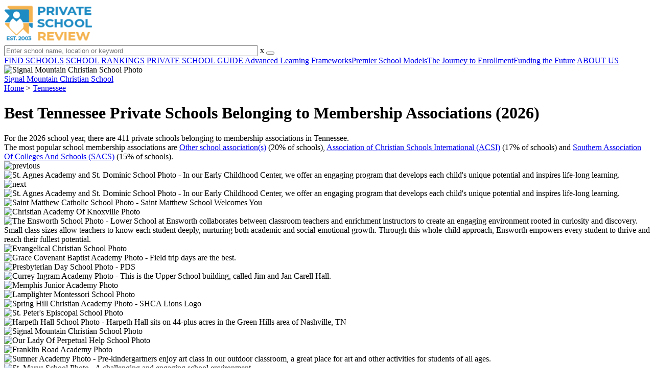

--- FILE ---
content_type: text/html; charset=UTF-8
request_url: https://www.privateschoolreview.com/tennessee/school-memberships
body_size: 16595
content:
<!DOCTYPE html><html
lang="en"><head>
 <script>(function(w,d,s,l,i){w[l]=w[l]||[];w[l].push({'gtm.start':
        new Date().getTime(),event:'gtm.js'});var f=d.getElementsByTagName(s)[0],
        j=d.createElement(s),dl=l!='dataLayer'?'&l='+l:'';j.async=true;j.src=
        'https://www.googletagmanager.com/gtm.js?id='+i+dl;f.parentNode.insertBefore(j,f);
        })(window,document,'script','dataLayer','GTM-MLNRG2S');</script> <meta
charset="utf-8"/><meta
http-equiv="X-UA-Compatible" content="IE=edge" ><meta
name="viewport" content="width=device-width, initial-scale=1.0, maximum-scale=2.0, user-scalable=yes"><meta
name="format-detection" content="telephone=no" ><meta
name="description" content="View the 2026 top-ranked private schools belonging to membership associations in Tennessee. Find tuition info, acceptance rates, reviews and more. Read about top-ranked schools like: Concord Christian School, Christian Academy Of Knoxville and Chattanooga Christian School." /><title>Best Private Schools Belonging to Membership Associations in Tennessee (2026)</title><link
rel="dns-prefetch" href="https://static.privateschoolreview.com/" ><link
rel="dns-prefetch" href="https://images1.privateschoolreview.com/" ><link
rel="dns-prefetch" href="https://images2.privateschoolreview.com/" ><link
rel="dns-prefetch" href="https://images3.privateschoolreview.com/" ><link
rel="dns-prefetch" href="https://static.schoolreviewservices.com/" > <script src="//static.privateschoolreview.com/static/javascript/main.min.466772728.js"></script> <link
href='//static.privateschoolreview.com/static/style-css.4049852799.css' media='screen' type='text/css' rel='stylesheet' /><link
rel="preload" href="//static.schoolreviewservices.com/static/fonts/montserrat.woff" as="font" type="font/woff" crossorigin="anonymous"><link
rel="preload" href="//static.schoolreviewservices.com/static/fonts/montserrat_medium.woff2" as="font" type="font/woff2" crossorigin="anonymous"><link
rel="preload" href="//static.schoolreviewservices.com/static/fonts/hind_300_first.woff2" as="font" type="font/woff2" crossorigin="anonymous"><link
rel="preload" href="//static.schoolreviewservices.com/static/fonts/hind_300_second.woff" as="font" type="font/woff" crossorigin="anonymous"><link
rel="preload" href="//static.schoolreviewservices.com/static/fonts/hind_400_first.woff2" as="font" type="font/woff2" crossorigin="anonymous"><link
rel="preload" href="//static.schoolreviewservices.com/static/fonts/hind_400_second.woff" as="font" type="font/woff" crossorigin="anonymous"><link
rel="preload" href="//static.schoolreviewservices.com/static/fonts/hind_500_first.woff2" as="font" type="font/woff2" crossorigin="anonymous"><link
rel="preload" href="//static.schoolreviewservices.com/static/fonts/hind_500_second.woff" as="font" type="font/woff" crossorigin="anonymous"><link
rel="preload" href="//static.schoolreviewservices.com/static/fonts/hind_600_first.woff2" as="font" type="font/woff2" crossorigin="anonymous"><link
rel="preload" href="//static.schoolreviewservices.com/static/fonts/hind_600_second.woff" as="font" type="font/woff" crossorigin="anonymous"><link
rel="preload" href="//static.schoolreviewservices.com/static/fonts/hind_700_first.woff2" as="font" type="font/woff2" crossorigin="anonymous"><link
rel="preload" href="//static.schoolreviewservices.com/static/fonts/hind_700_second.woff" as="font" type="font/woff" crossorigin="anonymous"><link
rel="preload" href="//static.schoolreviewservices.com/static/fonts/fcicons.ttf" as="font" type="font/ttf" crossorigin="anonymous"><link
rel="canonical" href="https://www.privateschoolreview.com/tennessee/school-memberships"><link
rel="preload" as="image" href="https://images1.privateschoolreview.com/photo/26000/26277/Signal-Mountain-Christian-School-c5zluxfzmlssg0s8444gcswkg-1122.webp" media="(min-width: 1201px)" imagesrcset="https://images1.privateschoolreview.com/photo/26000/26277/Signal-Mountain-Christian-School-c5zluxfzmlssg0s8444gcswkg-1122.webp 1x, https://images1.privateschoolreview.com/photo/26000/26277/Signal-Mountain-Christian-School-c5zluxfzmlssg0s8444gcswkg-1122.webp 2x, https://images1.privateschoolreview.com/photo/26000/26277/Signal-Mountain-Christian-School-c5zluxfzmlssg0s8444gcswkg-1122.webp 3x" type="image/webp" /><link
rel="preload" as="image" href="https://images1.privateschoolreview.com/photo/26000/26277/Signal-Mountain-Christian-School-c5zluxfzmlssg0s8444gcswkg-960.webp" media="(min-width: 960px) and (max-width: 1200px)" imagesrcset="https://images1.privateschoolreview.com/photo/26000/26277/Signal-Mountain-Christian-School-c5zluxfzmlssg0s8444gcswkg-960.webp 1x, https://images1.privateschoolreview.com/photo/26000/26277/Signal-Mountain-Christian-School-c5zluxfzmlssg0s8444gcswkg-960.webp 2x, https://images1.privateschoolreview.com/photo/26000/26277/Signal-Mountain-Christian-School-c5zluxfzmlssg0s8444gcswkg-960.webp 3x" type="image/webp" /><link
rel="preload" as="image" href="https://images3.privateschoolreview.com/photo/26000/26277/Signal-Mountain-Christian-School-c5zluxfzmlssg0s8444gcswkg-780.webp" media="(min-width: 768px) and (max-width: 959px)" imagesrcset="https://images3.privateschoolreview.com/photo/26000/26277/Signal-Mountain-Christian-School-c5zluxfzmlssg0s8444gcswkg-780.webp 1x, https://images3.privateschoolreview.com/photo/26000/26277/Signal-Mountain-Christian-School-c5zluxfzmlssg0s8444gcswkg-780.webp 2x, https://images3.privateschoolreview.com/photo/26000/26277/Signal-Mountain-Christian-School-c5zluxfzmlssg0s8444gcswkg-780.webp 3x" type="image/webp" /><link
rel="preload" as="image" href="https://images1.privateschoolreview.com/photo/26000/26277/Signal-Mountain-Christian-School-c5zluxfzmlssg0s8444gcswkg-660.webp" media="(max-width: 767px)" imagesrcset="https://images1.privateschoolreview.com/photo/26000/26277/Signal-Mountain-Christian-School-c5zluxfzmlssg0s8444gcswkg-660.webp 1x, https://images1.privateschoolreview.com/photo/26000/26277/Signal-Mountain-Christian-School-c5zluxfzmlssg0s8444gcswkg-660.webp 2x, https://images1.privateschoolreview.com/photo/26000/26277/Signal-Mountain-Christian-School-c5zluxfzmlssg0s8444gcswkg-660.webp 3x" type="image/webp" /><link
rel="dns-prefetch" href="https://a.tile.openstreetmap.org"><link
rel="dns-prefetch" href="https://b.tile.openstreetmap.org"><link
rel="dns-prefetch" href="https://c.tile.openstreetmap.org"><link
rel="apple-touch-icon" sizes="180x180" href="/apple-touch-icon.png?v=yyxmRQnxXd"><link
rel="icon" type="image/png" href="/favicon-32x32.png?v=yyxmRQnxXd" sizes="32x32"><link
rel="icon" type="image/png" href="/favicon-16x16.png?v=yyxmRQnxXd" sizes="16x16"><link
rel="manifest" href="/manifest.json?v=yyxmRQnxXd"><link
rel="mask-icon" href="/safari-pinned-tab.svg?v=yyxmRQnxXd" color="#1E8BC3"><link
rel="shortcut icon" href="/favicon.ico?v=yyxmRQnxXd"><meta
name="msapplication-TileColor" content="#da532c"><meta
name="msapplication-TileImage" content="/mstile-144x144.png?v=yyxmRQnxXd"><meta
name="theme-color" content="#ffffff"></head><body
id="state_schools" class="hasBg">
<noscript><iframe
src="https://www.googletagmanager.com/ns.html?id=GTM-MLNRG2S"
height="0" width="0" style="display:none;visibility:hidden"></iframe></noscript>
<script src="https://static.privateschoolreview.com/static/private_school_review.js" async data-tmsclient="Private School Review" data-layout="ros" data-debug="false" data-lazy="true" ></script> <script>window.TAS = window.TAS || { cmd: [] }</script><script type="text/javascript">!(function(o,_name){function n(){(n.q=n.q||[]).push(arguments)}n.v=1,o[_name]=o[_name]||n;!(function(o,t,n,c){function e(n){(function(){try{return(localStorage.getItem("v4ac1eiZr0")||"").split(",")[4]>0}catch(o){}return!1})()&&(n=o[t].pubads())&&n.setTargeting("admiral-engaged","true")}(c=o[t]=o[t]||{}).cmd=c.cmd||[],typeof c.pubads===n?e():typeof c.cmd.unshift===n?c.cmd.unshift(e):c.cmd.push(e)})(window,"googletag","function");})(window,String.fromCharCode(97,100,109,105,114,97,108));!(function(t,c,i){i=t.createElement(c),t=t.getElementsByTagName(c)[0],i.async=1,i.src="https://stretchsister.com/v2xtaj3iTGbPV7yT6dw9MmiIC9OldMfGNtIySwf_V1LUIHsU8QXQkrjo",t.parentNode.insertBefore(i,t)})(document,"script");</script> <div
id="fb-root"></div><div
id="page-container"><header
id="header-wrapper"><div
class="header-content nav-down headroom header-fixed">
<span
class="m-header-navbar" id="m-header-navbar"></span>
<a
href="/" title="Private School Review - Established 2003" class="header-logo-link"><img
src="/css/img/private-school-review-est-2003-logo.png" alt="Private School Review - Established 2003" class="header-logo-img" width="172" height="77" loading="lazy" /></a><div
class="search-bar header-search-bar"><form
method="GET" action="/search" accept-charset="UTF-8" name="cse-search-box-1" id="cse-search-box-1" class="cse-search-box" novalidate><input
id="q1" class="search-input" size="60" placeholder="Enter school name, location or keyword" onfocus="this.placeholder=&#039;&#039;" onblur="this.placeholder=&#039;Enter school name, location or keyword&#039;" readonly="readonly" style="color:#a9a9a9" required name="q" type="text" value="">        <span
class="search-x-delete">x</span><span
class="m-search-x-delete"></span>
<input
name="cx" type="hidden" value="016015916617632982569:o8xpyu15dg0"><input
name="ie" type="hidden" value="UTF-8"><input
name="siteurl" type="hidden" value="www.privateschoolreview.com"><input
name="spam_trap" type="hidden" value=""><button
type="submit" name="sa" class="search-button"></button></form></div><div
id="header-login-line" class="header-login-line"></div>
<span
class="m-search-icon" id="m-search-icon"></span></div></header><nav
id="header-nav-wrapper"><div
class="header-nav-content"><div
id="m-header-login-line" class="m-header-login-line"></div>
<a
href="/find-schools" class="header-nav-link">FIND SCHOOLS</a>
<a
href="/top-school-listings" class="header-nav-link" >SCHOOL RANKINGS</a>
<a
href="/blog" class="header-nav-link header-nav-blog">PRIVATE SCHOOL GUIDE
<span
class="m-cat-icon"><span
class='m-ci-arrow m-ci-arrow-down'></span></span>
</a>
<span
class="m-cat-menu">
<a
href='/blog/category/advanced-learning-frameworks' class='header-nav-link' >Advanced Learning Frameworks</a><a
href='/blog/category/premier-school-models' class='header-nav-link' >Premier School Models</a><a
href='/blog/category/the-journey-to-enrollment' class='header-nav-link' >The Journey to Enrollment</a><a
href='/blog/category/funding-the-future' class='header-nav-link' >Funding the Future</a>                    </span>
<a
href="/about-us" class="header-nav-link">ABOUT US</a></div></nav><div
id="menuarea-wrapper"></div><div
id="fs-banner-wrapper" class="fs-banner-wrapper"><div
id="fs-banner-content" class="fs-bc"></div></div><div
class="welcome-wrapper school-ov-bg">
<picture
itemscope itemtype="https://schema.org/ImageObject">
<source
srcset="https://images1.privateschoolreview.com/photo/26000/26277/Signal-Mountain-Christian-School-c5zluxfzmlssg0s8444gcswkg-1122.webp 1x, https://images1.privateschoolreview.com/photo/26000/26277/Signal-Mountain-Christian-School-c5zluxfzmlssg0s8444gcswkg-1122.webp 2x, https://images1.privateschoolreview.com/photo/26000/26277/Signal-Mountain-Christian-School-c5zluxfzmlssg0s8444gcswkg-1122.webp 3x" media="(min-width: 1201px)" type="image/webp" /><source
srcset="https://images1.privateschoolreview.com/photo/26000/26277/Signal-Mountain-Christian-School-c5zluxfzmlssg0s8444gcswkg-960.webp 1x, https://images1.privateschoolreview.com/photo/26000/26277/Signal-Mountain-Christian-School-c5zluxfzmlssg0s8444gcswkg-960.webp 2x, https://images1.privateschoolreview.com/photo/26000/26277/Signal-Mountain-Christian-School-c5zluxfzmlssg0s8444gcswkg-960.webp 3x" media="(min-width: 960px) and (max-width: 1200px)" type="image/webp" /><source
srcset="https://images3.privateschoolreview.com/photo/26000/26277/Signal-Mountain-Christian-School-c5zluxfzmlssg0s8444gcswkg-780.webp 1x, https://images3.privateschoolreview.com/photo/26000/26277/Signal-Mountain-Christian-School-c5zluxfzmlssg0s8444gcswkg-780.webp 2x, https://images3.privateschoolreview.com/photo/26000/26277/Signal-Mountain-Christian-School-c5zluxfzmlssg0s8444gcswkg-780.webp 3x" media="(min-width: 768px) and (max-width: 959px)" type="image/webp" /><source
srcset="https://images1.privateschoolreview.com/photo/26000/26277/Signal-Mountain-Christian-School-c5zluxfzmlssg0s8444gcswkg-660.webp 1x, https://images1.privateschoolreview.com/photo/26000/26277/Signal-Mountain-Christian-School-c5zluxfzmlssg0s8444gcswkg-660.webp 2x, https://images1.privateschoolreview.com/photo/26000/26277/Signal-Mountain-Christian-School-c5zluxfzmlssg0s8444gcswkg-660.webp 3x" media="(max-width: 767px)" type="image/webp" />                            <source
srcset="https://images3.privateschoolreview.com/photo/26000/26277/Signal-Mountain-Christian-School-c5zluxfzmlssg0s8444gcswkg-1122.jpg 1x, https://images3.privateschoolreview.com/photo/26000/26277/Signal-Mountain-Christian-School-c5zluxfzmlssg0s8444gcswkg-1122.jpg 2x, https://images3.privateschoolreview.com/photo/26000/26277/Signal-Mountain-Christian-School-c5zluxfzmlssg0s8444gcswkg-1122.jpg 3x" media="(min-width: 1201px)" type="image/jpeg" /><source
srcset="https://images2.privateschoolreview.com/photo/26000/26277/Signal-Mountain-Christian-School-c5zluxfzmlssg0s8444gcswkg-960.jpg 1x, https://images2.privateschoolreview.com/photo/26000/26277/Signal-Mountain-Christian-School-c5zluxfzmlssg0s8444gcswkg-960.jpg 2x, https://images2.privateschoolreview.com/photo/26000/26277/Signal-Mountain-Christian-School-c5zluxfzmlssg0s8444gcswkg-960.jpg 3x" media="(min-width: 960px) and (max-width: 1200px)" type="image/jpeg" /><source
srcset="https://images3.privateschoolreview.com/photo/26000/26277/Signal-Mountain-Christian-School-c5zluxfzmlssg0s8444gcswkg-780.jpg 1x, https://images3.privateschoolreview.com/photo/26000/26277/Signal-Mountain-Christian-School-c5zluxfzmlssg0s8444gcswkg-780.jpg 2x, https://images3.privateschoolreview.com/photo/26000/26277/Signal-Mountain-Christian-School-c5zluxfzmlssg0s8444gcswkg-780.jpg 3x" media="(min-width: 768px) and (max-width: 959px)" type="image/jpeg" /><source
srcset="https://images1.privateschoolreview.com/photo/26000/26277/Signal-Mountain-Christian-School-c5zluxfzmlssg0s8444gcswkg-660.jpg 1x, https://images1.privateschoolreview.com/photo/26000/26277/Signal-Mountain-Christian-School-c5zluxfzmlssg0s8444gcswkg-660.jpg 2x, https://images1.privateschoolreview.com/photo/26000/26277/Signal-Mountain-Christian-School-c5zluxfzmlssg0s8444gcswkg-660.jpg 3x" media="(max-width: 767px)" type="image/jpeg" />                            <img
itemprop="contentUrl" src="https://images3.privateschoolreview.com/photo/26000/26277/Signal-Mountain-Christian-School-c5zluxfzmlssg0s8444gcswkg-1122.jpg" title="Signal Mountain Christian School Photo" alt="Signal Mountain Christian School Photo"  class="ag-main-image" width="100%">
</picture><div
class="school-name-wrapper"><a
href='https://www.privateschoolreview.com/signal-mountain-christian-school-profile'>Signal Mountain Christian School</a></div></div><div
id="main-wrapper"><div
id="main"><div
id="main-headline-wrapper"><div
class="breadcrumbs"  itemscope itemtype="https://schema.org/BreadcrumbList"  >
<span
itemprop="itemListElement" itemscope itemtype="https://schema.org/ListItem"><a
itemscope itemtype="https://schema.org/WebPage" itemprop="item" itemid="https://www.privateschoolreview.com/" href="https://www.privateschoolreview.com/" ><span
itemprop="name">Home</span></a><meta
itemprop="position" content="1" /></span> &gt; <span
itemprop="itemListElement" itemscope itemtype="https://schema.org/ListItem"><a
itemscope itemtype="https://schema.org/WebPage" itemprop="item" itemid="https://www.privateschoolreview.com/tennessee" href="https://www.privateschoolreview.com/tennessee" ><span
itemprop="name">Tennessee</span></a><meta
itemprop="position" content="2" /></span></div></div><div
id='tms-ad-1' data-ad-viewports='Tablet,Desktop' data-ad-class=' tmsads  dc-tablet-horizontal-1 dc-desktop-horizontal-1' data-is-ms-ads='false' data-ms-adunit-id='' data-ad-wrapper-class='srn-ads-cnt dc-tablet-horizontal-1 dc-desktop-horizontal-1 dc-xs-none dc-md-none dc-lg-block dc-xl-block tmsads-above-headline header-overlay' data-ad-id='unit-1610662816669' data-ad-type='default' data-ad-infinite='false' class='srn-ads-cnt srn-ads-cnt dc-tablet-horizontal-1 dc-desktop-horizontal-1 dc-xs-none dc-md-none dc-lg-block dc-xl-block tmsads-above-headline header-overlay '></div> <script>if(window['renderAD']){renderAD('tms-ad-1')}</script> <div
id="content-headline-wrapper" class="has-breadcrumbs has-hl-ads chw-layout-1 font36-wrapper" ><h1 id="main-headline" class="font36" >Best Tennessee Private Schools Belonging to Membership Associations (2026)</h1></div><div
id="main-content"><div
id='tms-ad-2' data-ad-viewports='Mobile,Big Mobile' data-ad-class=' tmsads  dc-mobile-horizontal-1 dc-big-mobile-horizontal-1' data-is-ms-ads='false' data-ms-adunit-id='' data-ad-wrapper-class='srn-ads-cnt dc-mobile-horizontal-1 dc-big-mobile-horizontal-1 dc-xs-block dc-md-block dc-lg-none dc-xl-none tmsads-below-headline' data-ad-id='unit-1610662816669' data-ad-type='default' data-ad-infinite='false' class='srn-ads-cnt srn-ads-cnt dc-mobile-horizontal-1 dc-big-mobile-horizontal-1 dc-xs-block dc-md-block dc-lg-none dc-xl-none tmsads-below-headline '></div> <script>if(window['renderAD']){renderAD('tms-ad-2')}</script> <div
id="asl-box"  class="section-wrapper tab-box-wrapper"><div
class="sec-content sec-no-header tab-box"><div
class="sec-overview-wrapper"><div
class='checkmarks_list'><div
class="checkmark_row"><div
class="checkmark_content">For the 2026 school year, there are 411 private schools belonging to membership associations in Tennessee.</div></div><div
class="checkmark_row"><div
class="checkmark_content">The most popular school membership associations are <a
href="/tennessee/other-school-association(s)-members">Other school association(s)</a> (20% of schools), <a
href="/tennessee/association-of-christian-schools-international-(acsi)-members">Association of Christian Schools International (ACSI)</a> (17% of schools) and <a
href="/tennessee/southern-association-of-colleges-and-schools-(sacs)-members">Southern Association Of Colleges And Schools (SACS)</a> (15% of schools).</div></div></div></div><div
id='tms-ad-3' data-ad-viewports='Mobile,Big Mobile' data-ad-class=' tmsads  dc-mobile-square-1 dc-big-mobile-square-1' data-is-ms-ads='false' data-ms-adunit-id='' data-ad-wrapper-class='srn-ads-cnt dc-mobile-square-1 dc-big-mobile-square-1 dc-xs-block dc-md-block dc-lg-none dc-xl-none ' data-ad-id='unit-1610663500862' data-ad-type='default' data-ad-infinite='false' class='srn-ads-cnt srn-ads-cnt dc-mobile-square-1 dc-big-mobile-square-1 dc-xs-block dc-md-block dc-lg-none dc-xl-none  '></div> <script>if(window['renderAD']){renderAD('tms-ad-3')}</script> <div
class="sec-gallery-wrapper" id="sec-gallery-wrapper" ><div
class="ag-container ag-redesign ag-compact" ><div
class="ag-view"><div
class="ag-loading"><div
id="ag-load-block-1" class="ag-loading-block"></div><div
id="ag-load-block-2" class="ag-loading-block"></div><div
id="ag-load-block-3" class="ag-loading-block"></div></div><div
class="ag-previous"><div
data-control="previous">
<img
src="//static.privateschoolreview.com/static/prev3.png" data-control="previous" alt="previous" width="61" height="122" loading="lazy" ></div></div><div
class="ag-views"><div
data-item="0" style="display: block" >
<picture
itemscope itemtype="https://schema.org/ImageObject">
<source
srcset="https://images3.privateschoolreview.com/photo/26000/26284/St-Agnes-Academy-and-St-Dominic-School-e79q6w3sbi80k0kcg8ogw8co0-780.webp 1x, https://images3.privateschoolreview.com/photo/26000/26284/St-Agnes-Academy-and-St-Dominic-School-e79q6w3sbi80k0kcg8ogw8co0-1122.webp 2x, https://images3.privateschoolreview.com/photo/26000/26284/St-Agnes-Academy-and-St-Dominic-School-e79q6w3sbi80k0kcg8ogw8co0-1122.webp 3x" media="(min-width: 1201px)" type="image/webp" /><source
srcset="https://images3.privateschoolreview.com/photo/26000/26284/St-Agnes-Academy-and-St-Dominic-School-e79q6w3sbi80k0kcg8ogw8co0-660.webp 1x, https://images3.privateschoolreview.com/photo/26000/26284/St-Agnes-Academy-and-St-Dominic-School-e79q6w3sbi80k0kcg8ogw8co0-660.webp 2x, https://images3.privateschoolreview.com/photo/26000/26284/St-Agnes-Academy-and-St-Dominic-School-e79q6w3sbi80k0kcg8ogw8co0-660.webp 3x" media="(max-width: 1200px)" type="image/webp" />                            <source
srcset="https://images2.privateschoolreview.com/photo/26000/26284/St-Agnes-Academy-and-St-Dominic-School-e79q6w3sbi80k0kcg8ogw8co0-780.jpg 1x, https://images1.privateschoolreview.com/photo/26000/26284/St-Agnes-Academy-and-St-Dominic-School-e79q6w3sbi80k0kcg8ogw8co0-1122.jpg 2x, https://images1.privateschoolreview.com/photo/26000/26284/St-Agnes-Academy-and-St-Dominic-School-e79q6w3sbi80k0kcg8ogw8co0-1122.jpg 3x" media="(min-width: 1201px)" type="image/jpeg" /><source
srcset="https://images2.privateschoolreview.com/photo/26000/26284/St-Agnes-Academy-and-St-Dominic-School-e79q6w3sbi80k0kcg8ogw8co0-660.jpg 1x, https://images2.privateschoolreview.com/photo/26000/26284/St-Agnes-Academy-and-St-Dominic-School-e79q6w3sbi80k0kcg8ogw8co0-660.jpg 2x, https://images2.privateschoolreview.com/photo/26000/26284/St-Agnes-Academy-and-St-Dominic-School-e79q6w3sbi80k0kcg8ogw8co0-660.jpg 3x" media="(max-width: 1200px)" type="image/jpeg" />                            <img
itemprop="contentUrl" src="https://images1.privateschoolreview.com/photo/26000/26284/St-Agnes-Academy-and-St-Dominic-School-e79q6w3sbi80k0kcg8ogw8co0-1122.jpg" title="St. Agnes Academy and St. Dominic School Photo - In our Early Childhood Center, we offer an engaging program that develops each child&#039;s unique potential and inspires life-long learning." alt="St. Agnes Academy and St. Dominic School Photo - In our Early Childhood Center, we offer an engaging program that develops each child&#039;s unique potential and inspires life-long learning." data-description="In our Early Childhood Center, we offer an engaging program that develops each child&#039;s unique potential and inspires life-long learning." class="ag-main-image" data-complete="1"  width="1122" height="748"  >
</picture></div><div
data-item="1" style="display: none" >
<a
href="https://images3.privateschoolreview.com/photo/36000/36093/Saint-Matthew-Catholic-School-8ujusdvs4z4soo48wss08o4c0-1122.jpg" title="Saint Matthew Catholic School Photo - Saint Matthew School Welcomes You">Saint Matthew Catholic School Photo - Saint Matthew School Welcomes You</a></div><div
data-item="2" style="display: none" >
<a
href="https://images2.privateschoolreview.com/photo/25000/25986/Christian-Academy-Of-Knoxville-9nbw4bz3otooo0kowosoksgk8-1122.jpg" title="Christian Academy Of Knoxville Photo">Christian Academy Of Knoxville Photo</a></div><div
data-item="3" style="display: none" >
<a
href="https://images2.privateschoolreview.com/photo/26000/26334/The-Ensworth-School-4x1jbw4rhvs44ckgc400oowog-1122.jpg" title="The Ensworth School Photo - Lower School at Ensworth collaborates between classroom teachers and enrichment instructors to create an engaging environment rooted in curiosity and discovery. Small class sizes allow teachers to know each student deeply, nurturing both academic and social-emotional growth. Through this whole-child approach, Ensworth empowers every student to thrive and reach their fullest potential.">The Ensworth School Photo - Lower School at Ensworth collaborates between classroom teachers and enrichment instructors to create an engaging environment rooted in curiosity and discovery. Small class sizes allow teachers to know each student deeply, nurturing both academic and social-emotional growth. Through this whole-child approach, Ensworth empowers every student to thrive and reach their fullest potential.</a></div><div
data-item="4" style="display: none" >
<a
href="https://images1.privateschoolreview.com/photo/26000/26033/Evangelical-Christian-School-c6lnje2ofu8sg0skc884w88o4-1122.jpg" title="Evangelical Christian School Photo">Evangelical Christian School Photo</a></div><div
data-item="5" style="display: none" >
<a
href="https://images2.privateschoolreview.com/photo/43000/43056/Grace-Covenant-Baptist-Academy-915tyqbm5j40408g08kossgo4-1122.jpg" title="Grace Covenant Baptist Academy Photo - Field trip days are the best.">Grace Covenant Baptist Academy Photo - Field trip days are the best.</a></div><div
data-item="6" style="display: none" >
<a
href="https://images1.privateschoolreview.com/photo/26000/26249/Presbyterian-Day-School-bnt7a5p0ahkcow44kswkw0sc4-1122.jpg" title="Presbyterian Day School Photo - PDS">Presbyterian Day School Photo - PDS</a></div><div
data-item="7" style="display: none" >
<a
href="https://images2.privateschoolreview.com/photo/26000/26380/Currey-Ingram-Academy-cald02a3kls8ws04go4csgw4o-1122.jpg" title="Currey Ingram Academy Photo - This is the Upper School building, called Jim and Jan Carell Hall.">Currey Ingram Academy Photo - This is the Upper School building, called Jim and Jan Carell Hall.</a></div><div
data-item="8" style="display: none" >
<a
href="https://images2.privateschoolreview.com/photo/26000/26183/Memphis-Junior-Academy-7jmq6wm9dxwc44sc004oogwgw-1122.jpg" title="Memphis Junior Academy Photo">Memphis Junior Academy Photo</a></div><div
data-item="9" style="display: none" >
<a
href="https://images2.privateschoolreview.com/photo/26000/26152/Lamplighter-Montessori-School-8zhm29v3nlkws0so0ccc84ssg-1122.jpg" title="Lamplighter Montessori School Photo">Lamplighter Montessori School Photo</a></div><div
data-item="10" style="display: none" >
<a
href="https://images1.privateschoolreview.com/photo/44000/44107/Spring-Hill-Christian-Academy-d0ct3x6cfdkcwcg4oscog088k-1122.jpg" title="Spring Hill Christian Academy Photo - SHCA Lions Logo">Spring Hill Christian Academy Photo - SHCA Lions Logo</a></div><div
data-item="11" style="display: none" >
<a
href="https://images3.privateschoolreview.com/photo/26000/26311/St-Peters-Episcopal-School-8m4rxon0elookowgsg00wc00c-1122.jpg" title="St. Peter&#039;s Episcopal School Photo">St. Peter&#039;s Episcopal School Photo</a></div><div
data-item="12" style="display: none" >
<a
href="https://images1.privateschoolreview.com/photo/26000/26093/Harpeth-Hall-School-8dil7922a3k0ow8s0gkwk0so8-1122.jpg" title="Harpeth Hall School Photo - Harpeth Hall sits on 44-plus acres in the Green Hills area of Nashville, TN">Harpeth Hall School Photo - Harpeth Hall sits on 44-plus acres in the Green Hills area of Nashville, TN</a></div><div
data-item="13" style="display: none" >
<a
href="https://images3.privateschoolreview.com/photo/26000/26277/Signal-Mountain-Christian-School-c5zluxfzmlssg0s8444gcswkg-1122.jpg" title="Signal Mountain Christian School Photo">Signal Mountain Christian School Photo</a></div><div
data-item="14" style="display: none" >
<a
href="https://images1.privateschoolreview.com/photo/26000/26236/Our-Lady-Of-Perpetual-Help-School-8r7uoww26i04o8c8ws4s8wo4k-1122.jpg" title="Our Lady Of Perpetual Help School Photo">Our Lady Of Perpetual Help School Photo</a></div><div
data-item="15" style="display: none" >
<a
href="https://images2.privateschoolreview.com/photo/26000/26057/Franklin-Road-Academy-cwyc1js1mcooo0c8cc0wssss4-1122.jpg" title="Franklin Road Academy Photo">Franklin Road Academy Photo</a></div><div
data-item="16" style="display: none" >
<a
href="https://images1.privateschoolreview.com/photo/26000/26319/Sumner-Academy-aui8pfg76w8o00oossk880cs4-1122.jpg" title="Sumner Academy Photo - Pre-kindergartners enjoy art class in our outdoor classroom, a great place for art and other activities for students of all ages.">Sumner Academy Photo - Pre-kindergartners enjoy art class in our outdoor classroom, a great place for art and other activities for students of all ages.</a></div><div
data-item="17" style="display: none" >
<a
href="https://images3.privateschoolreview.com/photo/26000/26305/St-Marys-School-3wesi87ur2aswk0cs8wwoc4kw-1122.jpg" title="St. Marys School Photo - A challenging and engaging school environment.">St. Marys School Photo - A challenging and engaging school environment.</a></div><div
data-item="18" style="display: none" >
<a
href="https://images3.privateschoolreview.com/photo/25000/25913/Akiva-School-d89mhm326coos84so4gkg04ww-1122.jpg" title="Akiva School Photo">Akiva School Photo</a></div><div
data-item="19" style="display: none" >
<a
href="https://images2.privateschoolreview.com/photo/26000/26180/McCallie-School-3fh5hm5hdbs4408kcos808s44-1122.jpg" title="McCallie School Photo - The 180,000 square-foot Sports &amp; Activities Center is home to five basketball courts, a racquetball court, a climbing gym, a weight room, a 25yd x 25m swimming pool, a wrestling room, twenty-five indoor rowing machines, an indoor track, and a full-service athletic training room. The building also houses a student recreation area with ping-pong tables, pool tables, and an arcade.">McCallie School Photo - The 180,000 square-foot Sports &amp; Activities Center is home to five basketball courts, a racquetball court, a climbing gym, a weight room, a 25yd x 25m swimming pool, a wrestling room, twenty-five indoor rowing machines, an indoor track, and a full-service athletic training room. The building also houses a student recreation area with ping-pong tables, pool tables, and an arcade.</a></div></div><div
class="ag-next"><div
data-control="next">
<img
src="//static.privateschoolreview.com/static/next3.png" data-control="next" alt="next" width="61" height="122"  loading="lazy"></div></div><div
class="ag-text"><div><div
class="ag-text-background"><div
class="ag-title">
<a
class="ag-title-link"></a></div><div
class="ag-caption-background"><div
class="ag-caption"></div></div></div></div></div></div><div
class="ag-thumbs"><div
class="ag-thumbs-slider"><div
class="ag-thumbs-current" data-item="0"
data-srcset-webp="https://images3.privateschoolreview.com/photo/26000/26284/St-Agnes-Academy-and-St-Dominic-School-e79q6w3sbi80k0kcg8ogw8co0-1122.webp 1122, https://images3.privateschoolreview.com/photo/26000/26284/St-Agnes-Academy-and-St-Dominic-School-e79q6w3sbi80k0kcg8ogw8co0-660.webp 660, https://images3.privateschoolreview.com/photo/26000/26284/St-Agnes-Academy-and-St-Dominic-School-e79q6w3sbi80k0kcg8ogw8co0-780.webp 780, https://images2.privateschoolreview.com/photo/26000/26284/St-Agnes-Academy-and-St-Dominic-School-e79q6w3sbi80k0kcg8ogw8co0-960.webp 960"
data-srcset-jpeg="https://images1.privateschoolreview.com/photo/26000/26284/St-Agnes-Academy-and-St-Dominic-School-e79q6w3sbi80k0kcg8ogw8co0-1122.jpg 1122, https://images2.privateschoolreview.com/photo/26000/26284/St-Agnes-Academy-and-St-Dominic-School-e79q6w3sbi80k0kcg8ogw8co0-660.jpg 660, https://images2.privateschoolreview.com/photo/26000/26284/St-Agnes-Academy-and-St-Dominic-School-e79q6w3sbi80k0kcg8ogw8co0-780.jpg 780, https://images1.privateschoolreview.com/photo/26000/26284/St-Agnes-Academy-and-St-Dominic-School-e79q6w3sbi80k0kcg8ogw8co0-960.jpg 960"
data-src="https://images1.privateschoolreview.com/photo/26000/26284/St-Agnes-Academy-and-St-Dominic-School-e79q6w3sbi80k0kcg8ogw8co0-1122.jpg"
data-description="In our Early Childhood Center, we offer an engaging program that develops each child&#039;s unique potential and inspires life-long learning."
data-alt="St. Agnes Academy and St. Dominic School Photo - In our Early Childhood Center, we offer an engaging program that develops each child&#039;s unique potential and inspires life-long learning."
data-slink="https://www.privateschoolreview.com/st-agnes-academy-and-st-dominic-school-profile"
data-sname="St. Agnes Academy and St. Dominic School"
data-featured="1"
data-common=""
>
<picture>
<source
type="image/webp" srcset="https://images2.privateschoolreview.com/photo/26000/26284/St-Agnes-Academy-and-St-Dominic-School-e79q6w3sbi80k0kcg8ogw8co0-160x160c.webp"/>
<source
type="image/jpeg" srcset="https://images2.privateschoolreview.com/photo/26000/26284/St-Agnes-Academy-and-St-Dominic-School-e79q6w3sbi80k0kcg8ogw8co0-160x160c.jpg"/>
<img
src="https://images2.privateschoolreview.com/photo/26000/26284/St-Agnes-Academy-and-St-Dominic-School-e79q6w3sbi80k0kcg8ogw8co0-160x160c.jpg" title="St. Agnes Academy and St. Dominic School Photo - In our Early Childhood Center, we offer an engaging program that develops each child&#039;s unique potential and inspires life-long learning." alt="St. Agnes Academy and St. Dominic School Photo - In our Early Childhood Center, we offer an engaging program that develops each child&#039;s unique potential and inspires life-long learning."  width="160" height="160"  class="ag-thumb-image" loading="lazy">
</picture><div
class='ag-featured'></div></div><div
class="" data-item="1"
data-srcset-webp="https://images1.privateschoolreview.com/photo/36000/36093/Saint-Matthew-Catholic-School-8ujusdvs4z4soo48wss08o4c0-1122.webp 1122, https://images2.privateschoolreview.com/photo/36000/36093/Saint-Matthew-Catholic-School-8ujusdvs4z4soo48wss08o4c0-660.webp 660, https://images3.privateschoolreview.com/photo/36000/36093/Saint-Matthew-Catholic-School-8ujusdvs4z4soo48wss08o4c0-780.webp 780, https://images1.privateschoolreview.com/photo/36000/36093/Saint-Matthew-Catholic-School-8ujusdvs4z4soo48wss08o4c0-960.webp 960"
data-srcset-jpeg="https://images3.privateschoolreview.com/photo/36000/36093/Saint-Matthew-Catholic-School-8ujusdvs4z4soo48wss08o4c0-1122.jpg 1122, https://images2.privateschoolreview.com/photo/36000/36093/Saint-Matthew-Catholic-School-8ujusdvs4z4soo48wss08o4c0-660.jpg 660, https://images1.privateschoolreview.com/photo/36000/36093/Saint-Matthew-Catholic-School-8ujusdvs4z4soo48wss08o4c0-780.jpg 780, https://images1.privateschoolreview.com/photo/36000/36093/Saint-Matthew-Catholic-School-8ujusdvs4z4soo48wss08o4c0-960.jpg 960"
data-src="https://images3.privateschoolreview.com/photo/36000/36093/Saint-Matthew-Catholic-School-8ujusdvs4z4soo48wss08o4c0-1122.jpg"
data-description="Saint Matthew School Welcomes You"
data-alt="Saint Matthew Catholic School Photo - Saint Matthew School Welcomes You"
data-slink="https://www.privateschoolreview.com/saint-matthew-catholic-school-profile"
data-sname="Saint Matthew Catholic School"
data-featured="1"
data-common=""
>
<picture>
<source
type="image/webp" srcset="https://images3.privateschoolreview.com/photo/36000/36093/Saint-Matthew-Catholic-School-8ujusdvs4z4soo48wss08o4c0-160x160c.webp"/>
<source
type="image/jpeg" srcset="https://images1.privateschoolreview.com/photo/36000/36093/Saint-Matthew-Catholic-School-8ujusdvs4z4soo48wss08o4c0-160x160c.jpg"/>
<img
src="https://images1.privateschoolreview.com/photo/36000/36093/Saint-Matthew-Catholic-School-8ujusdvs4z4soo48wss08o4c0-160x160c.jpg" title="Saint Matthew Catholic School Photo - Saint Matthew School Welcomes You" alt="Saint Matthew Catholic School Photo - Saint Matthew School Welcomes You"  width="160" height="160"  class="ag-thumb-image" loading="lazy">
</picture><div
class='ag-featured'></div></div><div
class="" data-item="2"
data-srcset-webp="https://images3.privateschoolreview.com/photo/25000/25986/Christian-Academy-Of-Knoxville-9nbw4bz3otooo0kowosoksgk8-1122.webp 1122, https://images3.privateschoolreview.com/photo/25000/25986/Christian-Academy-Of-Knoxville-9nbw4bz3otooo0kowosoksgk8-660.webp 660, https://images1.privateschoolreview.com/photo/25000/25986/Christian-Academy-Of-Knoxville-9nbw4bz3otooo0kowosoksgk8-780.webp 780, https://images1.privateschoolreview.com/photo/25000/25986/Christian-Academy-Of-Knoxville-9nbw4bz3otooo0kowosoksgk8-960.webp 960"
data-srcset-jpeg="https://images2.privateschoolreview.com/photo/25000/25986/Christian-Academy-Of-Knoxville-9nbw4bz3otooo0kowosoksgk8-1122.jpg 1122, https://images1.privateschoolreview.com/photo/25000/25986/Christian-Academy-Of-Knoxville-9nbw4bz3otooo0kowosoksgk8-660.jpg 660, https://images3.privateschoolreview.com/photo/25000/25986/Christian-Academy-Of-Knoxville-9nbw4bz3otooo0kowosoksgk8-780.jpg 780, https://images1.privateschoolreview.com/photo/25000/25986/Christian-Academy-Of-Knoxville-9nbw4bz3otooo0kowosoksgk8-960.jpg 960"
data-src="https://images2.privateschoolreview.com/photo/25000/25986/Christian-Academy-Of-Knoxville-9nbw4bz3otooo0kowosoksgk8-1122.jpg"
data-description=""
data-alt="Christian Academy Of Knoxville Photo"
data-slink="https://www.privateschoolreview.com/christian-academy-of-knoxville-profile"
data-sname="Christian Academy Of Knoxville"
data-featured="1"
data-common=""
>
<picture>
<source
type="image/webp" srcset="https://images3.privateschoolreview.com/photo/25000/25986/Christian-Academy-Of-Knoxville-9nbw4bz3otooo0kowosoksgk8-160x160c.webp"/>
<source
type="image/jpeg" srcset="https://images1.privateschoolreview.com/photo/25000/25986/Christian-Academy-Of-Knoxville-9nbw4bz3otooo0kowosoksgk8-160x160c.jpg"/>
<img
src="https://images1.privateschoolreview.com/photo/25000/25986/Christian-Academy-Of-Knoxville-9nbw4bz3otooo0kowosoksgk8-160x160c.jpg" title="Christian Academy Of Knoxville Photo" alt="Christian Academy Of Knoxville Photo"  width="160" height="160"  class="ag-thumb-image" loading="lazy">
</picture><div
class='ag-featured'></div></div><div
class="" data-item="3"
data-srcset-webp="https://images2.privateschoolreview.com/photo/26000/26334/The-Ensworth-School-4x1jbw4rhvs44ckgc400oowog-1122.webp 1122, https://images3.privateschoolreview.com/photo/26000/26334/The-Ensworth-School-4x1jbw4rhvs44ckgc400oowog-660.webp 660, https://images1.privateschoolreview.com/photo/26000/26334/The-Ensworth-School-4x1jbw4rhvs44ckgc400oowog-780.webp 780, https://images1.privateschoolreview.com/photo/26000/26334/The-Ensworth-School-4x1jbw4rhvs44ckgc400oowog-960.webp 960"
data-srcset-jpeg="https://images2.privateschoolreview.com/photo/26000/26334/The-Ensworth-School-4x1jbw4rhvs44ckgc400oowog-1122.jpg 1122, https://images1.privateschoolreview.com/photo/26000/26334/The-Ensworth-School-4x1jbw4rhvs44ckgc400oowog-660.jpg 660, https://images1.privateschoolreview.com/photo/26000/26334/The-Ensworth-School-4x1jbw4rhvs44ckgc400oowog-780.jpg 780, https://images2.privateschoolreview.com/photo/26000/26334/The-Ensworth-School-4x1jbw4rhvs44ckgc400oowog-960.jpg 960"
data-src="https://images2.privateschoolreview.com/photo/26000/26334/The-Ensworth-School-4x1jbw4rhvs44ckgc400oowog-1122.jpg"
data-description="Lower School at Ensworth collaborates between classroom teachers and enrichment instructors to create an engaging environment rooted in curiosity and discovery. Small class sizes allow teachers to know each student deeply, nurturing both academic and social-emotional growth. Through this whole-child approach, Ensworth empowers every student to thrive and reach their fullest potential."
data-alt="The Ensworth School Photo - Lower School at Ensworth collaborates between classroom teachers and enrichment instructors to create an engaging environment rooted in curiosity and discovery. Small class sizes allow teachers to know each student deeply, nurturing both academic and social-emotional growth. Through this whole-child approach, Ensworth empowers every student to thrive and reach their fullest potential."
data-slink="https://www.privateschoolreview.com/the-ensworth-school-profile"
data-sname="The Ensworth School"
data-featured="1"
data-common=""
>
<picture>
<source
type="image/webp" srcset="https://images2.privateschoolreview.com/photo/26000/26334/The-Ensworth-School-4x1jbw4rhvs44ckgc400oowog-160x160c.webp"/>
<source
type="image/jpeg" srcset="https://images2.privateschoolreview.com/photo/26000/26334/The-Ensworth-School-4x1jbw4rhvs44ckgc400oowog-160x160c.jpg"/>
<img
src="https://images2.privateschoolreview.com/photo/26000/26334/The-Ensworth-School-4x1jbw4rhvs44ckgc400oowog-160x160c.jpg" title="The Ensworth School Photo - Lower School at Ensworth collaborates between classroom teachers and enrichment instructors to create an engaging environment rooted in curiosity and discovery. Small class sizes allow teachers to know each student deeply, nurturing both academic and social-emotional growth. Through this whole-child approach, Ensworth empowers every student to thrive and reach their fullest potential." alt="The Ensworth School Photo - Lower School at Ensworth collaborates between classroom teachers and enrichment instructors to create an engaging environment rooted in curiosity and discovery. Small class sizes allow teachers to know each student deeply, nurturing both academic and social-emotional growth. Through this whole-child approach, Ensworth empowers every student to thrive and reach their fullest potential."  width="160" height="160"  class="ag-thumb-image" loading="lazy">
</picture><div
class='ag-featured'></div></div><div
class="" data-item="4"
data-srcset-webp="https://images3.privateschoolreview.com/photo/26000/26033/Evangelical-Christian-School-c6lnje2ofu8sg0skc884w88o4-1122.webp 1122, https://images1.privateschoolreview.com/photo/26000/26033/Evangelical-Christian-School-c6lnje2ofu8sg0skc884w88o4-660.webp 660, https://images2.privateschoolreview.com/photo/26000/26033/Evangelical-Christian-School-c6lnje2ofu8sg0skc884w88o4-780.webp 780, https://images2.privateschoolreview.com/photo/26000/26033/Evangelical-Christian-School-c6lnje2ofu8sg0skc884w88o4-960.webp 960"
data-srcset-jpeg="https://images1.privateschoolreview.com/photo/26000/26033/Evangelical-Christian-School-c6lnje2ofu8sg0skc884w88o4-1122.jpg 1122, https://images2.privateschoolreview.com/photo/26000/26033/Evangelical-Christian-School-c6lnje2ofu8sg0skc884w88o4-660.jpg 660, https://images1.privateschoolreview.com/photo/26000/26033/Evangelical-Christian-School-c6lnje2ofu8sg0skc884w88o4-780.jpg 780, https://images3.privateschoolreview.com/photo/26000/26033/Evangelical-Christian-School-c6lnje2ofu8sg0skc884w88o4-960.jpg 960"
data-src="https://images1.privateschoolreview.com/photo/26000/26033/Evangelical-Christian-School-c6lnje2ofu8sg0skc884w88o4-1122.jpg"
data-description=""
data-alt="Evangelical Christian School Photo"
data-slink="https://www.privateschoolreview.com/evangelical-christian-school-profile/38018"
data-sname="Evangelical Christian School"
data-featured="1"
data-common=""
>
<picture>
<source
type="image/webp" srcset="https://images3.privateschoolreview.com/photo/26000/26033/Evangelical-Christian-School-c6lnje2ofu8sg0skc884w88o4-160x160c.webp"/>
<source
type="image/jpeg" srcset="https://images3.privateschoolreview.com/photo/26000/26033/Evangelical-Christian-School-c6lnje2ofu8sg0skc884w88o4-160x160c.jpg"/>
<img
src="https://images3.privateschoolreview.com/photo/26000/26033/Evangelical-Christian-School-c6lnje2ofu8sg0skc884w88o4-160x160c.jpg" title="Evangelical Christian School Photo" alt="Evangelical Christian School Photo"  width="160" height="160"  class="ag-thumb-image" loading="lazy">
</picture><div
class='ag-featured'></div></div><div
class="" data-item="5"
data-srcset-webp="https://images3.privateschoolreview.com/photo/43000/43056/Grace-Covenant-Baptist-Academy-915tyqbm5j40408g08kossgo4-1122.webp 1122, https://images1.privateschoolreview.com/photo/43000/43056/Grace-Covenant-Baptist-Academy-915tyqbm5j40408g08kossgo4-660.webp 660, https://images2.privateschoolreview.com/photo/43000/43056/Grace-Covenant-Baptist-Academy-915tyqbm5j40408g08kossgo4-780.webp 780, https://images3.privateschoolreview.com/photo/43000/43056/Grace-Covenant-Baptist-Academy-915tyqbm5j40408g08kossgo4-960.webp 960"
data-srcset-jpeg="https://images2.privateschoolreview.com/photo/43000/43056/Grace-Covenant-Baptist-Academy-915tyqbm5j40408g08kossgo4-1122.jpg 1122, https://images3.privateschoolreview.com/photo/43000/43056/Grace-Covenant-Baptist-Academy-915tyqbm5j40408g08kossgo4-660.jpg 660, https://images2.privateschoolreview.com/photo/43000/43056/Grace-Covenant-Baptist-Academy-915tyqbm5j40408g08kossgo4-780.jpg 780, https://images3.privateschoolreview.com/photo/43000/43056/Grace-Covenant-Baptist-Academy-915tyqbm5j40408g08kossgo4-960.jpg 960"
data-src="https://images2.privateschoolreview.com/photo/43000/43056/Grace-Covenant-Baptist-Academy-915tyqbm5j40408g08kossgo4-1122.jpg"
data-description="Field trip days are the best."
data-alt="Grace Covenant Baptist Academy Photo - Field trip days are the best."
data-slink="https://www.privateschoolreview.com/grace-covenant-baptist-academy-profile"
data-sname="Grace Covenant Baptist Academy"
data-featured="1"
data-common=""
>
<picture>
<source
type="image/webp" srcset="https://images2.privateschoolreview.com/photo/43000/43056/Grace-Covenant-Baptist-Academy-915tyqbm5j40408g08kossgo4-160x160c.webp"/>
<source
type="image/jpeg" srcset="https://images3.privateschoolreview.com/photo/43000/43056/Grace-Covenant-Baptist-Academy-915tyqbm5j40408g08kossgo4-160x160c.jpg"/>
<img
src="https://images3.privateschoolreview.com/photo/43000/43056/Grace-Covenant-Baptist-Academy-915tyqbm5j40408g08kossgo4-160x160c.jpg" title="Grace Covenant Baptist Academy Photo - Field trip days are the best." alt="Grace Covenant Baptist Academy Photo - Field trip days are the best."  width="160" height="160"  class="ag-thumb-image" loading="lazy">
</picture><div
class='ag-featured'></div></div><div
class="" data-item="6"
data-srcset-webp="https://images3.privateschoolreview.com/photo/26000/26249/Presbyterian-Day-School-bnt7a5p0ahkcow44kswkw0sc4-1122.webp 1122, https://images2.privateschoolreview.com/photo/26000/26249/Presbyterian-Day-School-bnt7a5p0ahkcow44kswkw0sc4-660.webp 660, https://images2.privateschoolreview.com/photo/26000/26249/Presbyterian-Day-School-bnt7a5p0ahkcow44kswkw0sc4-780.webp 780, https://images1.privateschoolreview.com/photo/26000/26249/Presbyterian-Day-School-bnt7a5p0ahkcow44kswkw0sc4-960.webp 960"
data-srcset-jpeg="https://images1.privateschoolreview.com/photo/26000/26249/Presbyterian-Day-School-bnt7a5p0ahkcow44kswkw0sc4-1122.jpg 1122, https://images1.privateschoolreview.com/photo/26000/26249/Presbyterian-Day-School-bnt7a5p0ahkcow44kswkw0sc4-660.jpg 660, https://images2.privateschoolreview.com/photo/26000/26249/Presbyterian-Day-School-bnt7a5p0ahkcow44kswkw0sc4-780.jpg 780, https://images1.privateschoolreview.com/photo/26000/26249/Presbyterian-Day-School-bnt7a5p0ahkcow44kswkw0sc4-960.jpg 960"
data-src="https://images1.privateschoolreview.com/photo/26000/26249/Presbyterian-Day-School-bnt7a5p0ahkcow44kswkw0sc4-1122.jpg"
data-description="PDS"
data-alt="Presbyterian Day School Photo - PDS"
data-slink="https://www.privateschoolreview.com/presbyterian-day-school-profile/38111"
data-sname="Presbyterian Day School"
data-featured="1"
data-common=""
>
<picture>
<source
type="image/webp" srcset="https://images3.privateschoolreview.com/photo/26000/26249/Presbyterian-Day-School-bnt7a5p0ahkcow44kswkw0sc4-160x160c.webp"/>
<source
type="image/jpeg" srcset="https://images1.privateschoolreview.com/photo/26000/26249/Presbyterian-Day-School-bnt7a5p0ahkcow44kswkw0sc4-160x160c.jpg"/>
<img
src="https://images1.privateschoolreview.com/photo/26000/26249/Presbyterian-Day-School-bnt7a5p0ahkcow44kswkw0sc4-160x160c.jpg" title="Presbyterian Day School Photo - PDS" alt="Presbyterian Day School Photo - PDS"  width="160" height="160"  class="ag-thumb-image" loading="lazy">
</picture><div
class='ag-featured'></div></div><div
class="" data-item="7"
data-srcset-webp="https://images1.privateschoolreview.com/photo/26000/26380/Currey-Ingram-Academy-cald02a3kls8ws04go4csgw4o-1122.webp 1122, https://images2.privateschoolreview.com/photo/26000/26380/Currey-Ingram-Academy-cald02a3kls8ws04go4csgw4o-660.webp 660, https://images1.privateschoolreview.com/photo/26000/26380/Currey-Ingram-Academy-cald02a3kls8ws04go4csgw4o-780.webp 780, https://images3.privateschoolreview.com/photo/26000/26380/Currey-Ingram-Academy-cald02a3kls8ws04go4csgw4o-960.webp 960"
data-srcset-jpeg="https://images2.privateschoolreview.com/photo/26000/26380/Currey-Ingram-Academy-cald02a3kls8ws04go4csgw4o-1122.jpg 1122, https://images2.privateschoolreview.com/photo/26000/26380/Currey-Ingram-Academy-cald02a3kls8ws04go4csgw4o-660.jpg 660, https://images2.privateschoolreview.com/photo/26000/26380/Currey-Ingram-Academy-cald02a3kls8ws04go4csgw4o-780.jpg 780, https://images3.privateschoolreview.com/photo/26000/26380/Currey-Ingram-Academy-cald02a3kls8ws04go4csgw4o-960.jpg 960"
data-src="https://images2.privateschoolreview.com/photo/26000/26380/Currey-Ingram-Academy-cald02a3kls8ws04go4csgw4o-1122.jpg"
data-description="This is the Upper School building, called Jim and Jan Carell Hall."
data-alt="Currey Ingram Academy Photo - This is the Upper School building, called Jim and Jan Carell Hall."
data-slink="https://www.privateschoolreview.com/currey-ingram-academy-profile"
data-sname="Currey Ingram Academy"
data-featured="1"
data-common=""
>
<picture>
<source
type="image/webp" srcset="https://images1.privateschoolreview.com/photo/26000/26380/Currey-Ingram-Academy-cald02a3kls8ws04go4csgw4o-160x160c.webp"/>
<source
type="image/jpeg" srcset="https://images3.privateschoolreview.com/photo/26000/26380/Currey-Ingram-Academy-cald02a3kls8ws04go4csgw4o-160x160c.jpg"/>
<img
src="https://images3.privateschoolreview.com/photo/26000/26380/Currey-Ingram-Academy-cald02a3kls8ws04go4csgw4o-160x160c.jpg" title="Currey Ingram Academy Photo - This is the Upper School building, called Jim and Jan Carell Hall." alt="Currey Ingram Academy Photo - This is the Upper School building, called Jim and Jan Carell Hall."  width="160" height="160"  class="ag-thumb-image" loading="lazy">
</picture><div
class='ag-featured'></div></div><div
class="" data-item="8"
data-srcset-webp="https://images2.privateschoolreview.com/photo/26000/26183/Memphis-Junior-Academy-7jmq6wm9dxwc44sc004oogwgw-1122.webp 1122, https://images3.privateschoolreview.com/photo/26000/26183/Memphis-Junior-Academy-7jmq6wm9dxwc44sc004oogwgw-660.webp 660, https://images1.privateschoolreview.com/photo/26000/26183/Memphis-Junior-Academy-7jmq6wm9dxwc44sc004oogwgw-780.webp 780, https://images3.privateschoolreview.com/photo/26000/26183/Memphis-Junior-Academy-7jmq6wm9dxwc44sc004oogwgw-960.webp 960"
data-srcset-jpeg="https://images2.privateschoolreview.com/photo/26000/26183/Memphis-Junior-Academy-7jmq6wm9dxwc44sc004oogwgw-1122.jpg 1122, https://images3.privateschoolreview.com/photo/26000/26183/Memphis-Junior-Academy-7jmq6wm9dxwc44sc004oogwgw-660.jpg 660, https://images1.privateschoolreview.com/photo/26000/26183/Memphis-Junior-Academy-7jmq6wm9dxwc44sc004oogwgw-780.jpg 780, https://images1.privateschoolreview.com/photo/26000/26183/Memphis-Junior-Academy-7jmq6wm9dxwc44sc004oogwgw-960.jpg 960"
data-src="https://images2.privateschoolreview.com/photo/26000/26183/Memphis-Junior-Academy-7jmq6wm9dxwc44sc004oogwgw-1122.jpg"
data-description=""
data-alt="Memphis Junior Academy Photo"
data-slink="https://www.privateschoolreview.com/memphis-junior-academy-profile"
data-sname="Memphis Junior Academy"
data-featured=""
data-common="1"
>
<picture>
<source
type="image/webp" srcset="https://images2.privateschoolreview.com/photo/26000/26183/Memphis-Junior-Academy-7jmq6wm9dxwc44sc004oogwgw-160x160c.webp"/>
<source
type="image/jpeg" srcset="https://images1.privateschoolreview.com/photo/26000/26183/Memphis-Junior-Academy-7jmq6wm9dxwc44sc004oogwgw-160x160c.jpg"/>
<img
src="https://images1.privateschoolreview.com/photo/26000/26183/Memphis-Junior-Academy-7jmq6wm9dxwc44sc004oogwgw-160x160c.jpg" title="Memphis Junior Academy Photo" alt="Memphis Junior Academy Photo"  width="160" height="160"  class="ag-thumb-image" loading="lazy">
</picture></div><div
class="" data-item="9"
data-srcset-webp="https://images3.privateschoolreview.com/photo/26000/26152/Lamplighter-Montessori-School-8zhm29v3nlkws0so0ccc84ssg-1122.webp 1122, https://images2.privateschoolreview.com/photo/26000/26152/Lamplighter-Montessori-School-8zhm29v3nlkws0so0ccc84ssg-660.webp 660, https://images1.privateschoolreview.com/photo/26000/26152/Lamplighter-Montessori-School-8zhm29v3nlkws0so0ccc84ssg-780.webp 780, https://images3.privateschoolreview.com/photo/26000/26152/Lamplighter-Montessori-School-8zhm29v3nlkws0so0ccc84ssg-960.webp 960"
data-srcset-jpeg="https://images2.privateschoolreview.com/photo/26000/26152/Lamplighter-Montessori-School-8zhm29v3nlkws0so0ccc84ssg-1122.jpg 1122, https://images2.privateschoolreview.com/photo/26000/26152/Lamplighter-Montessori-School-8zhm29v3nlkws0so0ccc84ssg-660.jpg 660, https://images1.privateschoolreview.com/photo/26000/26152/Lamplighter-Montessori-School-8zhm29v3nlkws0so0ccc84ssg-780.jpg 780, https://images1.privateschoolreview.com/photo/26000/26152/Lamplighter-Montessori-School-8zhm29v3nlkws0so0ccc84ssg-960.jpg 960"
data-src="https://images2.privateschoolreview.com/photo/26000/26152/Lamplighter-Montessori-School-8zhm29v3nlkws0so0ccc84ssg-1122.jpg"
data-description=""
data-alt="Lamplighter Montessori School Photo"
data-slink="https://www.privateschoolreview.com/lamplighter-montessori-school-profile"
data-sname="Lamplighter Montessori School"
data-featured=""
data-common="1"
>
<picture>
<source
type="image/webp" srcset="https://images1.privateschoolreview.com/photo/26000/26152/Lamplighter-Montessori-School-8zhm29v3nlkws0so0ccc84ssg-160x160c.webp"/>
<source
type="image/jpeg" srcset="https://images1.privateschoolreview.com/photo/26000/26152/Lamplighter-Montessori-School-8zhm29v3nlkws0so0ccc84ssg-160x160c.jpg"/>
<img
src="https://images1.privateschoolreview.com/photo/26000/26152/Lamplighter-Montessori-School-8zhm29v3nlkws0so0ccc84ssg-160x160c.jpg" title="Lamplighter Montessori School Photo" alt="Lamplighter Montessori School Photo"  width="160" height="160"  class="ag-thumb-image" loading="lazy">
</picture></div><div
class="" data-item="10"
data-srcset-webp="https://images2.privateschoolreview.com/photo/44000/44107/Spring-Hill-Christian-Academy-d0ct3x6cfdkcwcg4oscog088k-1122.webp 1122, https://images1.privateschoolreview.com/photo/44000/44107/Spring-Hill-Christian-Academy-d0ct3x6cfdkcwcg4oscog088k-660.webp 660, https://images3.privateschoolreview.com/photo/44000/44107/Spring-Hill-Christian-Academy-d0ct3x6cfdkcwcg4oscog088k-780.webp 780, https://images3.privateschoolreview.com/photo/44000/44107/Spring-Hill-Christian-Academy-d0ct3x6cfdkcwcg4oscog088k-960.webp 960"
data-srcset-jpeg="https://images1.privateschoolreview.com/photo/44000/44107/Spring-Hill-Christian-Academy-d0ct3x6cfdkcwcg4oscog088k-1122.jpg 1122, https://images3.privateschoolreview.com/photo/44000/44107/Spring-Hill-Christian-Academy-d0ct3x6cfdkcwcg4oscog088k-660.jpg 660, https://images1.privateschoolreview.com/photo/44000/44107/Spring-Hill-Christian-Academy-d0ct3x6cfdkcwcg4oscog088k-780.jpg 780, https://images3.privateschoolreview.com/photo/44000/44107/Spring-Hill-Christian-Academy-d0ct3x6cfdkcwcg4oscog088k-960.jpg 960"
data-src="https://images1.privateschoolreview.com/photo/44000/44107/Spring-Hill-Christian-Academy-d0ct3x6cfdkcwcg4oscog088k-1122.jpg"
data-description="SHCA Lions Logo"
data-alt="Spring Hill Christian Academy Photo - SHCA Lions Logo"
data-slink="https://www.privateschoolreview.com/spring-hill-christian-academy-profile/37174"
data-sname="Spring Hill Christian Academy"
data-featured=""
data-common="1"
>
<picture>
<source
type="image/webp" srcset="https://images1.privateschoolreview.com/photo/44000/44107/Spring-Hill-Christian-Academy-d0ct3x6cfdkcwcg4oscog088k-160x160c.webp"/>
<source
type="image/jpeg" srcset="https://images3.privateschoolreview.com/photo/44000/44107/Spring-Hill-Christian-Academy-d0ct3x6cfdkcwcg4oscog088k-160x160c.jpg"/>
<img
src="https://images3.privateschoolreview.com/photo/44000/44107/Spring-Hill-Christian-Academy-d0ct3x6cfdkcwcg4oscog088k-160x160c.jpg" title="Spring Hill Christian Academy Photo - SHCA Lions Logo" alt="Spring Hill Christian Academy Photo - SHCA Lions Logo"  width="160" height="160"  class="ag-thumb-image" loading="lazy">
</picture></div><div
class="" data-item="11"
data-srcset-webp="https://images2.privateschoolreview.com/photo/26000/26311/St-Peters-Episcopal-School-8m4rxon0elookowgsg00wc00c-1122.webp 1122, https://images1.privateschoolreview.com/photo/26000/26311/St-Peters-Episcopal-School-8m4rxon0elookowgsg00wc00c-660.webp 660, https://images1.privateschoolreview.com/photo/26000/26311/St-Peters-Episcopal-School-8m4rxon0elookowgsg00wc00c-780.webp 780, https://images3.privateschoolreview.com/photo/26000/26311/St-Peters-Episcopal-School-8m4rxon0elookowgsg00wc00c-960.webp 960"
data-srcset-jpeg="https://images3.privateschoolreview.com/photo/26000/26311/St-Peters-Episcopal-School-8m4rxon0elookowgsg00wc00c-1122.jpg 1122, https://images3.privateschoolreview.com/photo/26000/26311/St-Peters-Episcopal-School-8m4rxon0elookowgsg00wc00c-660.jpg 660, https://images3.privateschoolreview.com/photo/26000/26311/St-Peters-Episcopal-School-8m4rxon0elookowgsg00wc00c-780.jpg 780, https://images3.privateschoolreview.com/photo/26000/26311/St-Peters-Episcopal-School-8m4rxon0elookowgsg00wc00c-960.jpg 960"
data-src="https://images3.privateschoolreview.com/photo/26000/26311/St-Peters-Episcopal-School-8m4rxon0elookowgsg00wc00c-1122.jpg"
data-description=""
data-alt="St. Peter&#039;s Episcopal School Photo"
data-slink="https://www.privateschoolreview.com/st-peter-s-episcopal-school-profile"
data-sname="St. Peter&#039;s Episcopal School"
data-featured=""
data-common="1"
>
<picture>
<source
type="image/webp" srcset="https://images3.privateschoolreview.com/photo/26000/26311/St-Peters-Episcopal-School-8m4rxon0elookowgsg00wc00c-160x160c.webp"/>
<source
type="image/jpeg" srcset="https://images2.privateschoolreview.com/photo/26000/26311/St-Peters-Episcopal-School-8m4rxon0elookowgsg00wc00c-160x160c.jpg"/>
<img
src="https://images2.privateschoolreview.com/photo/26000/26311/St-Peters-Episcopal-School-8m4rxon0elookowgsg00wc00c-160x160c.jpg" title="St. Peter&#039;s Episcopal School Photo" alt="St. Peter&#039;s Episcopal School Photo"  width="160" height="160"  class="ag-thumb-image" loading="lazy">
</picture></div><div
class="" data-item="12"
data-srcset-webp="https://images3.privateschoolreview.com/photo/26000/26093/Harpeth-Hall-School-8dil7922a3k0ow8s0gkwk0so8-1122.webp 1122, https://images1.privateschoolreview.com/photo/26000/26093/Harpeth-Hall-School-8dil7922a3k0ow8s0gkwk0so8-660.webp 660, https://images3.privateschoolreview.com/photo/26000/26093/Harpeth-Hall-School-8dil7922a3k0ow8s0gkwk0so8-780.webp 780, https://images3.privateschoolreview.com/photo/26000/26093/Harpeth-Hall-School-8dil7922a3k0ow8s0gkwk0so8-960.webp 960"
data-srcset-jpeg="https://images1.privateschoolreview.com/photo/26000/26093/Harpeth-Hall-School-8dil7922a3k0ow8s0gkwk0so8-1122.jpg 1122, https://images3.privateschoolreview.com/photo/26000/26093/Harpeth-Hall-School-8dil7922a3k0ow8s0gkwk0so8-660.jpg 660, https://images1.privateschoolreview.com/photo/26000/26093/Harpeth-Hall-School-8dil7922a3k0ow8s0gkwk0so8-780.jpg 780, https://images2.privateschoolreview.com/photo/26000/26093/Harpeth-Hall-School-8dil7922a3k0ow8s0gkwk0so8-960.jpg 960"
data-src="https://images1.privateschoolreview.com/photo/26000/26093/Harpeth-Hall-School-8dil7922a3k0ow8s0gkwk0so8-1122.jpg"
data-description="Harpeth Hall sits on 44-plus acres in the Green Hills area of Nashville, TN"
data-alt="Harpeth Hall School Photo - Harpeth Hall sits on 44-plus acres in the Green Hills area of Nashville, TN"
data-slink="https://www.privateschoolreview.com/harpeth-hall-school-profile"
data-sname="Harpeth Hall School"
data-featured=""
data-common="1"
>
<picture>
<source
type="image/webp" srcset="https://images2.privateschoolreview.com/photo/26000/26093/Harpeth-Hall-School-8dil7922a3k0ow8s0gkwk0so8-160x160c.webp"/>
<source
type="image/jpeg" srcset="https://images2.privateschoolreview.com/photo/26000/26093/Harpeth-Hall-School-8dil7922a3k0ow8s0gkwk0so8-160x160c.jpg"/>
<img
src="https://images2.privateschoolreview.com/photo/26000/26093/Harpeth-Hall-School-8dil7922a3k0ow8s0gkwk0so8-160x160c.jpg" title="Harpeth Hall School Photo - Harpeth Hall sits on 44-plus acres in the Green Hills area of Nashville, TN" alt="Harpeth Hall School Photo - Harpeth Hall sits on 44-plus acres in the Green Hills area of Nashville, TN"  width="160" height="160"  class="ag-thumb-image" loading="lazy">
</picture></div><div
class="" data-item="13"
data-srcset-webp="https://images1.privateschoolreview.com/photo/26000/26277/Signal-Mountain-Christian-School-c5zluxfzmlssg0s8444gcswkg-1122.webp 1122, https://images1.privateschoolreview.com/photo/26000/26277/Signal-Mountain-Christian-School-c5zluxfzmlssg0s8444gcswkg-660.webp 660, https://images3.privateschoolreview.com/photo/26000/26277/Signal-Mountain-Christian-School-c5zluxfzmlssg0s8444gcswkg-780.webp 780, https://images1.privateschoolreview.com/photo/26000/26277/Signal-Mountain-Christian-School-c5zluxfzmlssg0s8444gcswkg-960.webp 960"
data-srcset-jpeg="https://images3.privateschoolreview.com/photo/26000/26277/Signal-Mountain-Christian-School-c5zluxfzmlssg0s8444gcswkg-1122.jpg 1122, https://images1.privateschoolreview.com/photo/26000/26277/Signal-Mountain-Christian-School-c5zluxfzmlssg0s8444gcswkg-660.jpg 660, https://images3.privateschoolreview.com/photo/26000/26277/Signal-Mountain-Christian-School-c5zluxfzmlssg0s8444gcswkg-780.jpg 780, https://images2.privateschoolreview.com/photo/26000/26277/Signal-Mountain-Christian-School-c5zluxfzmlssg0s8444gcswkg-960.jpg 960"
data-src="https://images3.privateschoolreview.com/photo/26000/26277/Signal-Mountain-Christian-School-c5zluxfzmlssg0s8444gcswkg-1122.jpg"
data-description=""
data-alt="Signal Mountain Christian School Photo"
data-slink="https://www.privateschoolreview.com/signal-mountain-christian-school-profile"
data-sname="Signal Mountain Christian School"
data-featured=""
data-common="1"
>
<picture>
<source
type="image/webp" srcset="https://images3.privateschoolreview.com/photo/26000/26277/Signal-Mountain-Christian-School-c5zluxfzmlssg0s8444gcswkg-160x160c.webp"/>
<source
type="image/jpeg" srcset="https://images3.privateschoolreview.com/photo/26000/26277/Signal-Mountain-Christian-School-c5zluxfzmlssg0s8444gcswkg-160x160c.jpg"/>
<img
src="https://images3.privateschoolreview.com/photo/26000/26277/Signal-Mountain-Christian-School-c5zluxfzmlssg0s8444gcswkg-160x160c.jpg" title="Signal Mountain Christian School Photo" alt="Signal Mountain Christian School Photo"  width="160" height="160"  class="ag-thumb-image" loading="lazy">
</picture></div><div
class="" data-item="14"
data-srcset-webp="https://images2.privateschoolreview.com/photo/26000/26236/Our-Lady-Of-Perpetual-Help-School-8r7uoww26i04o8c8ws4s8wo4k-1122.webp 1122, https://images2.privateschoolreview.com/photo/26000/26236/Our-Lady-Of-Perpetual-Help-School-8r7uoww26i04o8c8ws4s8wo4k-660.webp 660, https://images3.privateschoolreview.com/photo/26000/26236/Our-Lady-Of-Perpetual-Help-School-8r7uoww26i04o8c8ws4s8wo4k-780.webp 780, https://images3.privateschoolreview.com/photo/26000/26236/Our-Lady-Of-Perpetual-Help-School-8r7uoww26i04o8c8ws4s8wo4k-960.webp 960"
data-srcset-jpeg="https://images1.privateschoolreview.com/photo/26000/26236/Our-Lady-Of-Perpetual-Help-School-8r7uoww26i04o8c8ws4s8wo4k-1122.jpg 1122, https://images1.privateschoolreview.com/photo/26000/26236/Our-Lady-Of-Perpetual-Help-School-8r7uoww26i04o8c8ws4s8wo4k-660.jpg 660, https://images2.privateschoolreview.com/photo/26000/26236/Our-Lady-Of-Perpetual-Help-School-8r7uoww26i04o8c8ws4s8wo4k-780.jpg 780, https://images3.privateschoolreview.com/photo/26000/26236/Our-Lady-Of-Perpetual-Help-School-8r7uoww26i04o8c8ws4s8wo4k-960.jpg 960"
data-src="https://images1.privateschoolreview.com/photo/26000/26236/Our-Lady-Of-Perpetual-Help-School-8r7uoww26i04o8c8ws4s8wo4k-1122.jpg"
data-description=""
data-alt="Our Lady Of Perpetual Help School Photo"
data-slink="https://www.privateschoolreview.com/our-lady-of-perpetual-help-school-profile/37412"
data-sname="Our Lady Of Perpetual Help School"
data-featured=""
data-common="1"
>
<picture>
<source
type="image/webp" srcset="https://images1.privateschoolreview.com/photo/26000/26236/Our-Lady-Of-Perpetual-Help-School-8r7uoww26i04o8c8ws4s8wo4k-160x160c.webp"/>
<source
type="image/jpeg" srcset="https://images3.privateschoolreview.com/photo/26000/26236/Our-Lady-Of-Perpetual-Help-School-8r7uoww26i04o8c8ws4s8wo4k-160x160c.jpg"/>
<img
src="https://images3.privateschoolreview.com/photo/26000/26236/Our-Lady-Of-Perpetual-Help-School-8r7uoww26i04o8c8ws4s8wo4k-160x160c.jpg" title="Our Lady Of Perpetual Help School Photo" alt="Our Lady Of Perpetual Help School Photo"  width="160" height="160"  class="ag-thumb-image" loading="lazy">
</picture></div><div
class="" data-item="15"
data-srcset-webp="https://images2.privateschoolreview.com/photo/26000/26057/Franklin-Road-Academy-cwyc1js1mcooo0c8cc0wssss4-1122.webp 1122, https://images1.privateschoolreview.com/photo/26000/26057/Franklin-Road-Academy-cwyc1js1mcooo0c8cc0wssss4-660.webp 660, https://images2.privateschoolreview.com/photo/26000/26057/Franklin-Road-Academy-cwyc1js1mcooo0c8cc0wssss4-780.webp 780, https://images2.privateschoolreview.com/photo/26000/26057/Franklin-Road-Academy-cwyc1js1mcooo0c8cc0wssss4-960.webp 960"
data-srcset-jpeg="https://images2.privateschoolreview.com/photo/26000/26057/Franklin-Road-Academy-cwyc1js1mcooo0c8cc0wssss4-1122.jpg 1122, https://images2.privateschoolreview.com/photo/26000/26057/Franklin-Road-Academy-cwyc1js1mcooo0c8cc0wssss4-660.jpg 660, https://images3.privateschoolreview.com/photo/26000/26057/Franklin-Road-Academy-cwyc1js1mcooo0c8cc0wssss4-780.jpg 780, https://images3.privateschoolreview.com/photo/26000/26057/Franklin-Road-Academy-cwyc1js1mcooo0c8cc0wssss4-960.jpg 960"
data-src="https://images2.privateschoolreview.com/photo/26000/26057/Franklin-Road-Academy-cwyc1js1mcooo0c8cc0wssss4-1122.jpg"
data-description=""
data-alt="Franklin Road Academy Photo"
data-slink="https://www.privateschoolreview.com/franklin-road-academy-profile"
data-sname="Franklin Road Academy"
data-featured=""
data-common="1"
>
<picture>
<source
type="image/webp" srcset="https://images1.privateschoolreview.com/photo/26000/26057/Franklin-Road-Academy-cwyc1js1mcooo0c8cc0wssss4-160x160c.webp"/>
<source
type="image/jpeg" srcset="https://images1.privateschoolreview.com/photo/26000/26057/Franklin-Road-Academy-cwyc1js1mcooo0c8cc0wssss4-160x160c.jpg"/>
<img
src="https://images1.privateschoolreview.com/photo/26000/26057/Franklin-Road-Academy-cwyc1js1mcooo0c8cc0wssss4-160x160c.jpg" title="Franklin Road Academy Photo" alt="Franklin Road Academy Photo"  width="160" height="160"  class="ag-thumb-image" loading="lazy">
</picture></div><div
class="" data-item="16"
data-srcset-webp="https://images1.privateschoolreview.com/photo/26000/26319/Sumner-Academy-aui8pfg76w8o00oossk880cs4-1122.webp 1122, https://images2.privateschoolreview.com/photo/26000/26319/Sumner-Academy-aui8pfg76w8o00oossk880cs4-660.webp 660, https://images2.privateschoolreview.com/photo/26000/26319/Sumner-Academy-aui8pfg76w8o00oossk880cs4-780.webp 780, https://images3.privateschoolreview.com/photo/26000/26319/Sumner-Academy-aui8pfg76w8o00oossk880cs4-960.webp 960"
data-srcset-jpeg="https://images1.privateschoolreview.com/photo/26000/26319/Sumner-Academy-aui8pfg76w8o00oossk880cs4-1122.jpg 1122, https://images2.privateschoolreview.com/photo/26000/26319/Sumner-Academy-aui8pfg76w8o00oossk880cs4-660.jpg 660, https://images2.privateschoolreview.com/photo/26000/26319/Sumner-Academy-aui8pfg76w8o00oossk880cs4-780.jpg 780, https://images2.privateschoolreview.com/photo/26000/26319/Sumner-Academy-aui8pfg76w8o00oossk880cs4-960.jpg 960"
data-src="https://images1.privateschoolreview.com/photo/26000/26319/Sumner-Academy-aui8pfg76w8o00oossk880cs4-1122.jpg"
data-description="Pre-kindergartners enjoy art class in our outdoor classroom, a great place for art and other activities for students of all ages."
data-alt="Sumner Academy Photo - Pre-kindergartners enjoy art class in our outdoor classroom, a great place for art and other activities for students of all ages."
data-slink="https://www.privateschoolreview.com/sumner-academy-profile"
data-sname="Sumner Academy"
data-featured=""
data-common="1"
>
<picture>
<source
type="image/webp" srcset="https://images2.privateschoolreview.com/photo/26000/26319/Sumner-Academy-aui8pfg76w8o00oossk880cs4-160x160c.webp"/>
<source
type="image/jpeg" srcset="https://images2.privateschoolreview.com/photo/26000/26319/Sumner-Academy-aui8pfg76w8o00oossk880cs4-160x160c.jpg"/>
<img
src="https://images2.privateschoolreview.com/photo/26000/26319/Sumner-Academy-aui8pfg76w8o00oossk880cs4-160x160c.jpg" title="Sumner Academy Photo - Pre-kindergartners enjoy art class in our outdoor classroom, a great place for art and other activities for students of all ages." alt="Sumner Academy Photo - Pre-kindergartners enjoy art class in our outdoor classroom, a great place for art and other activities for students of all ages."  width="160" height="160"  class="ag-thumb-image" loading="lazy">
</picture></div><div
class="" data-item="17"
data-srcset-webp="https://images2.privateschoolreview.com/photo/26000/26305/St-Marys-School-3wesi87ur2aswk0cs8wwoc4kw-1122.webp 1122, https://images2.privateschoolreview.com/photo/26000/26305/St-Marys-School-3wesi87ur2aswk0cs8wwoc4kw-660.webp 660, https://images2.privateschoolreview.com/photo/26000/26305/St-Marys-School-3wesi87ur2aswk0cs8wwoc4kw-780.webp 780, https://images2.privateschoolreview.com/photo/26000/26305/St-Marys-School-3wesi87ur2aswk0cs8wwoc4kw-960.webp 960"
data-srcset-jpeg="https://images3.privateschoolreview.com/photo/26000/26305/St-Marys-School-3wesi87ur2aswk0cs8wwoc4kw-1122.jpg 1122, https://images2.privateschoolreview.com/photo/26000/26305/St-Marys-School-3wesi87ur2aswk0cs8wwoc4kw-660.jpg 660, https://images3.privateschoolreview.com/photo/26000/26305/St-Marys-School-3wesi87ur2aswk0cs8wwoc4kw-780.jpg 780, https://images2.privateschoolreview.com/photo/26000/26305/St-Marys-School-3wesi87ur2aswk0cs8wwoc4kw-960.jpg 960"
data-src="https://images3.privateschoolreview.com/photo/26000/26305/St-Marys-School-3wesi87ur2aswk0cs8wwoc4kw-1122.jpg"
data-description="A challenging and engaging school environment."
data-alt="St. Marys School Photo - A challenging and engaging school environment."
data-slink="https://www.privateschoolreview.com/st-marys-school-profile/38305"
data-sname="St. Marys School"
data-featured=""
data-common="1"
>
<picture>
<source
type="image/webp" srcset="https://images2.privateschoolreview.com/photo/26000/26305/St-Marys-School-3wesi87ur2aswk0cs8wwoc4kw-160x160c.webp"/>
<source
type="image/jpeg" srcset="https://images3.privateschoolreview.com/photo/26000/26305/St-Marys-School-3wesi87ur2aswk0cs8wwoc4kw-160x160c.jpg"/>
<img
src="https://images3.privateschoolreview.com/photo/26000/26305/St-Marys-School-3wesi87ur2aswk0cs8wwoc4kw-160x160c.jpg" title="St. Marys School Photo - A challenging and engaging school environment." alt="St. Marys School Photo - A challenging and engaging school environment."  width="160" height="160"  class="ag-thumb-image" loading="lazy">
</picture></div><div
class="" data-item="18"
data-srcset-webp="https://images3.privateschoolreview.com/photo/25000/25913/Akiva-School-d89mhm326coos84so4gkg04ww-1122.webp 1122, https://images3.privateschoolreview.com/photo/25000/25913/Akiva-School-d89mhm326coos84so4gkg04ww-660.webp 660, https://images2.privateschoolreview.com/photo/25000/25913/Akiva-School-d89mhm326coos84so4gkg04ww-780.webp 780, https://images3.privateschoolreview.com/photo/25000/25913/Akiva-School-d89mhm326coos84so4gkg04ww-960.webp 960"
data-srcset-jpeg="https://images3.privateschoolreview.com/photo/25000/25913/Akiva-School-d89mhm326coos84so4gkg04ww-1122.jpg 1122, https://images3.privateschoolreview.com/photo/25000/25913/Akiva-School-d89mhm326coos84so4gkg04ww-660.jpg 660, https://images1.privateschoolreview.com/photo/25000/25913/Akiva-School-d89mhm326coos84so4gkg04ww-780.jpg 780, https://images3.privateschoolreview.com/photo/25000/25913/Akiva-School-d89mhm326coos84so4gkg04ww-960.jpg 960"
data-src="https://images3.privateschoolreview.com/photo/25000/25913/Akiva-School-d89mhm326coos84so4gkg04ww-1122.jpg"
data-description=""
data-alt="Akiva School Photo"
data-slink="https://www.privateschoolreview.com/akiva-school-profile"
data-sname="Akiva School"
data-featured=""
data-common="1"
>
<picture>
<source
type="image/webp" srcset="https://images1.privateschoolreview.com/photo/25000/25913/Akiva-School-d89mhm326coos84so4gkg04ww-160x160c.webp"/>
<source
type="image/jpeg" srcset="https://images2.privateschoolreview.com/photo/25000/25913/Akiva-School-d89mhm326coos84so4gkg04ww-160x160c.jpg"/>
<img
src="https://images2.privateschoolreview.com/photo/25000/25913/Akiva-School-d89mhm326coos84so4gkg04ww-160x160c.jpg" title="Akiva School Photo" alt="Akiva School Photo"  width="160" height="160"  class="ag-thumb-image" loading="lazy">
</picture></div><div
class="" data-item="19"
data-srcset-webp="https://images2.privateschoolreview.com/photo/26000/26180/McCallie-School-3fh5hm5hdbs4408kcos808s44-1122.webp 1122, https://images1.privateschoolreview.com/photo/26000/26180/McCallie-School-3fh5hm5hdbs4408kcos808s44-660.webp 660, https://images3.privateschoolreview.com/photo/26000/26180/McCallie-School-3fh5hm5hdbs4408kcos808s44-780.webp 780, https://images2.privateschoolreview.com/photo/26000/26180/McCallie-School-3fh5hm5hdbs4408kcos808s44-960.webp 960"
data-srcset-jpeg="https://images2.privateschoolreview.com/photo/26000/26180/McCallie-School-3fh5hm5hdbs4408kcos808s44-1122.jpg 1122, https://images1.privateschoolreview.com/photo/26000/26180/McCallie-School-3fh5hm5hdbs4408kcos808s44-660.jpg 660, https://images2.privateschoolreview.com/photo/26000/26180/McCallie-School-3fh5hm5hdbs4408kcos808s44-780.jpg 780, https://images1.privateschoolreview.com/photo/26000/26180/McCallie-School-3fh5hm5hdbs4408kcos808s44-960.jpg 960"
data-src="https://images2.privateschoolreview.com/photo/26000/26180/McCallie-School-3fh5hm5hdbs4408kcos808s44-1122.jpg"
data-description="The 180,000 square-foot Sports &amp; Activities Center is home to five basketball courts, a racquetball court, a climbing gym, a weight room, a 25yd x 25m swimming pool, a wrestling room, twenty-five indoor rowing machines, an indoor track, and a full-service athletic training room. The building also houses a student recreation area with ping-pong tables, pool tables, and an arcade."
data-alt="McCallie School Photo - The 180,000 square-foot Sports &amp; Activities Center is home to five basketball courts, a racquetball court, a climbing gym, a weight room, a 25yd x 25m swimming pool, a wrestling room, twenty-five indoor rowing machines, an indoor track, and a full-service athletic training room. The building also houses a student recreation area with ping-pong tables, pool tables, and an arcade."
data-slink="https://www.privateschoolreview.com/mccallie-school-profile"
data-sname="McCallie School"
data-featured=""
data-common="1"
>
<picture>
<source
type="image/webp" srcset="https://images3.privateschoolreview.com/photo/26000/26180/McCallie-School-3fh5hm5hdbs4408kcos808s44-160x160c.webp"/>
<source
type="image/jpeg" srcset="https://images1.privateschoolreview.com/photo/26000/26180/McCallie-School-3fh5hm5hdbs4408kcos808s44-160x160c.jpg"/>
<img
src="https://images1.privateschoolreview.com/photo/26000/26180/McCallie-School-3fh5hm5hdbs4408kcos808s44-160x160c.jpg" title="McCallie School Photo - The 180,000 square-foot Sports &amp; Activities Center is home to five basketball courts, a racquetball court, a climbing gym, a weight room, a 25yd x 25m swimming pool, a wrestling room, twenty-five indoor rowing machines, an indoor track, and a full-service athletic training room. The building also houses a student recreation area with ping-pong tables, pool tables, and an arcade." alt="McCallie School Photo - The 180,000 square-foot Sports &amp; Activities Center is home to five basketball courts, a racquetball court, a climbing gym, a weight room, a 25yd x 25m swimming pool, a wrestling room, twenty-five indoor rowing machines, an indoor track, and a full-service athletic training room. The building also houses a student recreation area with ping-pong tables, pool tables, and an arcade."  width="160" height="160"  class="ag-thumb-image" loading="lazy">
</picture></div></div></div></div> <script>aGallery();</script> </div></div></div><div
id='tms-ad-4' data-ad-viewports='Desktop' data-ad-class=' tmsads  dc-desktop-horizontal-3' data-is-ms-ads='false' data-ms-adunit-id='' data-ad-wrapper-class='srn-ads-cnt dc-desktop-horizontal-3 dc-xs-none dc-md-none dc-lg-none dc-xl-block ' data-ad-id='unit-1610662901677' data-ad-type='default' data-ad-infinite='false' class='srn-ads-cnt srn-ads-cnt dc-desktop-horizontal-3 dc-xs-none dc-md-none dc-lg-none dc-xl-block  '></div> <script>if(window['renderAD']){renderAD('tms-ad-4')}</script> <div
id='tms-ad-5' data-ad-viewports='Tablet' data-ad-class=' tmsads  dc-tablet-square-1' data-is-ms-ads='false' data-ms-adunit-id='' data-ad-wrapper-class='srn-ads-cnt dc-tablet-square-1 dc-xs-none dc-md-none dc-lg-block dc-xl-none ' data-ad-id='unit-1610663500862' data-ad-type='default' data-ad-infinite='false' class='srn-ads-cnt srn-ads-cnt dc-tablet-square-1 dc-xs-none dc-md-none dc-lg-block dc-xl-none  '></div> <script>if(window['renderAD']){renderAD('tms-ad-5')}</script> <div
class="section-wrapper sec-box-wrapper"><div
class="sec-content sec-no-header sec-box "><div
class="spt-school-list default-layout" id="spt-school-list"><h2 class="list-title center">Top-Ranked Tennessee Private Schools by Membership Association (2026)</h2><div
class="spt-list-head-row"><div
class="spt-list-column column1 list-order">Membership Association</div><div
class="spt-list-column column2 list-order"># Schools</div><div
class="spt-list-column column3 list-order"># Students</div><div
class="spt-list-column column4 list-order">% Minority</div></div><div
class="spt-list-row list-row-border-4 bg_hover_change"><div
class="spt-list-column column1" data-for-compare='  AdvancED, Southern Association of Colleges and Schools, Council on Accreditation and School Improvement ' ><a
href='/tennessee/--advanced,-southern-association-of-colleges-and-schools,-council-on-accreditation-and-school-improvement--members'>  AdvancED, Southern Association of Colleges and Schools, Council on Accreditation and School Improvement </a></div><div
class="spt-list-column column2" data-for-compare='7' >7</div><div
class="spt-list-column column3" data-for-compare='3169' >3,169</div><div
class="spt-list-column column3" data-for-compare='7' >7%</div></div><div
class="spt-list-row list-row-border-4 bg_hover_change"><div
class="spt-list-column column1" data-for-compare='Accelerated Christian Education (ACE) or (School of Tomorrow)' ><a
href='/tennessee/accelerated-christian-education-(ace)-or-(school-of-tomorrow)-members'>Accelerated Christian Education (ACE) or (School of Tomorrow)</a></div><div
class="spt-list-column column2" data-for-compare='41' >41</div><div
class="spt-list-column column3" data-for-compare='1503' >1,503</div><div
class="spt-list-column column3" data-for-compare='16' >16%</div></div><div
class="spt-list-row list-row-border-4 bg_hover_change"><div
class="spt-list-column column1" data-for-compare='American Association of Christian Schools (AACS)' ><a
href='/tennessee/american-association-of-christian-schools-(aacs)-members'>American Association of Christian Schools (AACS)</a></div><div
class="spt-list-column column2" data-for-compare='35' >35</div><div
class="spt-list-column column3" data-for-compare='5652' >5,652</div><div
class="spt-list-column column3" data-for-compare='18' >18%</div></div><div
class="spt-list-row list-row-border-4 bg_hover_change"><div
class="spt-list-column column1" data-for-compare='American Montessori Society (AMS)' ><a
href='/tennessee/american-montessori-society-(ams)-members'>American Montessori Society (AMS)</a></div><div
class="spt-list-column column2" data-for-compare='15' >15</div><div
class="spt-list-column column3" data-for-compare='1256' >1,256</div><div
class="spt-list-column column3" data-for-compare='45' >45%</div></div><div
class="spt-list-row list-row-border-4 bg_hover_change"><div
class="spt-list-column column1" data-for-compare='Association Montessori International (AMI)' ><a
href='/tennessee/association-montessori-international-(ami)-members'>Association Montessori International (AMI)</a></div><div
class="spt-list-column column2" data-for-compare='2' >2</div><div
class="spt-list-column column3" data-for-compare='196' >196</div><div
class="spt-list-column column3" data-for-compare='12' >12%</div></div><div
class="spt-list-row list-row-border-4 bg_hover_change"><div
class="spt-list-column column1" data-for-compare='Association of Christian Schools International (ACSI)' ><a
href='/tennessee/association-of-christian-schools-international-(acsi)-members'>Association of Christian Schools International (ACSI)</a></div><div
class="spt-list-column column2" data-for-compare='69' >69</div><div
class="spt-list-column column3" data-for-compare='20785' >20,785</div><div
class="spt-list-column column3" data-for-compare='12' >12%</div></div><div
class="spt-list-row list-row-border-4 bg_hover_change"><div
class="spt-list-column column1" data-for-compare='Association of Christian Teachers and Schools (ACTS)' ><a
href='/tennessee/association-of-christian-teachers-and-schools-(acts)-members'>Association of Christian Teachers and Schools (ACTS)</a></div><div
class="spt-list-column column2" data-for-compare='3' >3</div><div
class="spt-list-column column3" data-for-compare='743' >743</div><div
class="spt-list-column column3" data-for-compare='12' >12%</div></div><div
id='tms-ad-6' data-ad-viewports='Mobile,Big Mobile' data-ad-class=' tmsads  dc-mobile-square-2 dc-big-mobile-square-2' data-is-ms-ads='false' data-ms-adunit-id='' data-ad-wrapper-class='srn-ads-cnt dc-mobile-square-2 dc-big-mobile-square-2 dc-xs-block dc-md-block dc-lg-none dc-xl-none tmsads-row tmsads-border-4' data-ad-id='unit-1610663602102' data-ad-type='default' data-ad-infinite='false' class='srn-ads-cnt srn-ads-cnt dc-mobile-square-2 dc-big-mobile-square-2 dc-xs-block dc-md-block dc-lg-none dc-xl-none tmsads-row tmsads-border-4 '></div> <script>if(window['renderAD']){renderAD('tms-ad-6')}</script> <div
class="spt-list-row list-row-border-4 bg_hover_change"><div
class="spt-list-column column1" data-for-compare='Association of Classical and Christian Schools (ACCS)' ><a
href='/tennessee/association-of-classical-and-christian-schools-(accs)-members'>Association of Classical and Christian Schools (ACCS)</a></div><div
class="spt-list-column column2" data-for-compare='15' >15</div><div
class="spt-list-column column3" data-for-compare='4128' >4,128</div><div
class="spt-list-column column3" data-for-compare='8' >8%</div></div><div
class="spt-list-row list-row-border-4 bg_hover_change"><div
class="spt-list-column column1" data-for-compare='Association of Waldorf Schools of North America' ><a
href='/tennessee/association-of-waldorf-schools-of-north-america-members'>Association of Waldorf Schools of North America</a></div><div
class="spt-list-column column2" data-for-compare='1' >1</div><div
class="spt-list-column column3" data-for-compare='0' ><span
class="gray">-</span></div><div
class="spt-list-column column3" data-for-compare='0' ><span
class="gray">-</span></div></div><div
class="spt-list-row list-row-border-4 bg_hover_change"><div
class="spt-list-column column1" data-for-compare='Bilingual School Association' ><a
href='/tennessee/bilingual-school-association-members'>Bilingual School Association</a></div><div
class="spt-list-column column2" data-for-compare='1' >1</div><div
class="spt-list-column column3" data-for-compare='93' >93</div><div
class="spt-list-column column3" data-for-compare='33' >33%</div></div><div
id='tms-ad-7' data-ad-viewports='Desktop' data-ad-class=' tmsads  dc-desktop-horizontal-4' data-is-ms-ads='false' data-ms-adunit-id='' data-ad-wrapper-class='srn-ads-cnt dc-desktop-horizontal-4 dc-xs-none dc-md-none dc-lg-none dc-xl-block tmsads-row tmsads-border-4' data-ad-id='unit-1610662979756' data-ad-type='default' data-ad-infinite='true' class='srn-ads-cnt srn-ads-cnt dc-desktop-horizontal-4 dc-xs-none dc-md-none dc-lg-none dc-xl-block tmsads-row tmsads-border-4 '></div> <script>if(window['renderAD']){renderAD('tms-ad-7')}</script> <div
class="spt-list-row list-row-border-4 bg_hover_change"><div
class="spt-list-column column1" data-for-compare='Christian Schools International (CSI)' ><a
href='/tennessee/christian-schools-international-(csi)-members'>Christian Schools International (CSI)</a></div><div
class="spt-list-column column2" data-for-compare='5' >5</div><div
class="spt-list-column column3" data-for-compare='2688' >2,688</div><div
class="spt-list-column column3" data-for-compare='9' >9%</div></div><div
class="spt-list-row list-row-border-4 bg_hover_change"><div
class="spt-list-column column1" data-for-compare='Cognia' ><a
href='/tennessee/cognia-members'>Cognia</a></div><div
class="spt-list-column column2" data-for-compare='38' >38</div><div
class="spt-list-column column3" data-for-compare='17988' >17,988</div><div
class="spt-list-column column3" data-for-compare='12' >12%</div></div><div
id='tms-ad-8' data-ad-viewports='Tablet' data-ad-class=' tmsads  dc-tablet-square-2' data-is-ms-ads='false' data-ms-adunit-id='' data-ad-wrapper-class='srn-ads-cnt dc-tablet-square-2 dc-xs-none dc-md-none dc-lg-block dc-xl-none tmsads-row tmsads-border-4' data-ad-id='unit-1610663602102' data-ad-type='default' data-ad-infinite='false' class='srn-ads-cnt srn-ads-cnt dc-tablet-square-2 dc-xs-none dc-md-none dc-lg-block dc-xl-none tmsads-row tmsads-border-4 '></div> <script>if(window['renderAD']){renderAD('tms-ad-8')}</script> <div
class="spt-list-row list-row-border-4 bg_hover_change"><div
class="spt-list-column column1" data-for-compare='Council of Bilingual Education' ><a
href='/tennessee/council-of-bilingual-education-members'>Council of Bilingual Education</a></div><div
class="spt-list-column column2" data-for-compare='1' >1</div><div
class="spt-list-column column3" data-for-compare='93' >93</div><div
class="spt-list-column column3" data-for-compare='33' >33%</div></div><div
class="spt-list-row list-row-border-4 bg_hover_change"><div
class="spt-list-column column1" data-for-compare='Educational Records Bureau' ><a
href='/tennessee/educational-records-bureau-members'>Educational Records Bureau</a></div><div
class="spt-list-column column2" data-for-compare='2' >2</div><div
class="spt-list-column column3" data-for-compare='1156' >1,156</div><div
class="spt-list-column column3" data-for-compare='18' >18%</div></div><div
id='tms-ad-9' data-ad-viewports='Mobile,Big Mobile' data-ad-class=' tmsads  dc-mobile-square-3 dc-big-mobile-square-3' data-is-ms-ads='false' data-ms-adunit-id='' data-ad-wrapper-class='srn-ads-cnt dc-mobile-square-3 dc-big-mobile-square-3 dc-xs-block dc-md-block dc-lg-none dc-xl-none tmsads-row tmsads-border-4' data-ad-id='unit-1610663675302' data-ad-type='default' data-ad-infinite='false' class='srn-ads-cnt srn-ads-cnt dc-mobile-square-3 dc-big-mobile-square-3 dc-xs-block dc-md-block dc-lg-none dc-xl-none tmsads-row tmsads-border-4 '></div> <script>if(window['renderAD']){renderAD('tms-ad-9')}</script> <div
class="spt-list-row list-row-border-4 bg_hover_change"><div
class="spt-list-column column1" data-for-compare='Friends Council on Education (FCE)' ><a
href='/tennessee/friends-council-on-education-(fce)-members'>Friends Council on Education (FCE)</a></div><div
class="spt-list-column column2" data-for-compare='1' >1</div><div
class="spt-list-column column3" data-for-compare='27' >27</div><div
class="spt-list-column column3" data-for-compare='100' >100%</div></div><div
class="spt-list-row list-row-border-4 bg_hover_change"><div
class="spt-list-column column1" data-for-compare='General Conference of the Seventh Day Adventist Church (GCSDAC)' ><a
href='/tennessee/general-conference-of-the-seventh-day-adventist-church-(gcsdac)-members'>General Conference of the Seventh Day Adventist Church (GCSDAC)</a></div><div
class="spt-list-column column2" data-for-compare='21' >21</div><div
class="spt-list-column column3" data-for-compare='1703' >1,703</div><div
class="spt-list-column column3" data-for-compare='33' >33%</div></div><div
class="spt-list-row list-row-border-4 bg_hover_change"><div
class="spt-list-column column1" data-for-compare='Institute for Independent Education' ><a
href='/tennessee/institute-for-independent-education-members'>Institute for Independent Education</a></div><div
class="spt-list-column column2" data-for-compare='2' >2</div><div
class="spt-list-column column3" data-for-compare='61' >61</div><div
class="spt-list-column column3" data-for-compare='33' >33%</div></div><div
class="spt-list-row list-row-border-4 bg_hover_change"><div
class="spt-list-column column1" data-for-compare='International Boys Schools Coalition' ><a
href='/tennessee/international-boys-schools-coalition-members'>International Boys Schools Coalition</a></div><div
class="spt-list-column column2" data-for-compare='2' >2</div><div
class="spt-list-column column3" data-for-compare='1769' >1,769</div><div
class="spt-list-column column3" data-for-compare='16' >16%</div></div><div
class="spt-list-row list-row-border-4 bg_hover_change"><div
class="spt-list-column column1" data-for-compare='International Coalition of Girls Schools' ><a
href='/tennessee/international-coalition-of-girls-schools-members'>International Coalition of Girls Schools</a></div><div
class="spt-list-column column2" data-for-compare='1' >1</div><div
class="spt-list-column column3" data-for-compare='775' >775</div><div
class="spt-list-column column3" data-for-compare='13' >13%</div></div><div
class="spt-list-row list-row-border-4 bg_hover_change"><div
class="spt-list-column column1" data-for-compare='International Montessori Council (IMC)' ><a
href='/tennessee/international-montessori-council-(imc)-members'>International Montessori Council (IMC)</a></div><div
class="spt-list-column column2" data-for-compare='5' >5</div><div
class="spt-list-column column3" data-for-compare='701' >701</div><div
class="spt-list-column column3" data-for-compare='19' >19%</div></div><div
class="spt-list-row list-row-border-4 bg_hover_change"><div
class="spt-list-column column1" data-for-compare='Islamic School League of America (ISLA)' ><a
href='/tennessee/islamic-school-league-of-america-(isla)-members'>Islamic School League of America (ISLA)</a></div><div
class="spt-list-column column2" data-for-compare='1' >1</div><div
class="spt-list-column column3" data-for-compare='36' >36</div><div
class="spt-list-column column3" data-for-compare='17' >17%</div></div><div
id='tms-ad-10' data-ad-viewports='Mobile,Big Mobile' data-ad-class=' tmsads  dc-mobile-square-4 dc-big-mobile-square-4' data-is-ms-ads='false' data-ms-adunit-id='' data-ad-wrapper-class='srn-ads-cnt dc-mobile-square-4 dc-big-mobile-square-4 dc-xs-block dc-md-block dc-lg-none dc-xl-none tmsads-row tmsads-border-4' data-ad-id='unit-1610663737291' data-ad-type='default' data-ad-infinite='false' class='srn-ads-cnt srn-ads-cnt dc-mobile-square-4 dc-big-mobile-square-4 dc-xs-block dc-md-block dc-lg-none dc-xl-none tmsads-row tmsads-border-4 '></div> <script>if(window['renderAD']){renderAD('tms-ad-10')}</script> <div
id='tms-ad-11' data-ad-viewports='Tablet' data-ad-class=' tmsads  dc-tablet-square-3' data-is-ms-ads='false' data-ms-adunit-id='' data-ad-wrapper-class='srn-ads-cnt dc-tablet-square-3 dc-xs-none dc-md-none dc-lg-block dc-xl-none tmsads-row tmsads-border-4' data-ad-id='unit-1610663675302' data-ad-type='default' data-ad-infinite='true' class='srn-ads-cnt srn-ads-cnt dc-tablet-square-3 dc-xs-none dc-md-none dc-lg-block dc-xl-none tmsads-row tmsads-border-4 '></div> <script>if(window['renderAD']){renderAD('tms-ad-11')}</script> <div
class="spt-list-row list-row-border-4 bg_hover_change"><div
class="spt-list-column column1" data-for-compare='Learning Disabilities Association of America (LDA)' ><a
href='/tennessee/learning-disabilities-association-of-america-(lda)-members'>Learning Disabilities Association of America (LDA)</a></div><div
class="spt-list-column column2" data-for-compare='2' >2</div><div
class="spt-list-column column3" data-for-compare='897' >897</div><div
class="spt-list-column column3" data-for-compare='17' >17%</div></div><div
class="spt-list-row list-row-border-4 bg_hover_change"><div
class="spt-list-column column1" data-for-compare='Middle States Association of Colleges and Secondary Schools' ><a
href='/tennessee/middle-states-association-of-colleges-and-secondary-schools-members'>Middle States Association of Colleges and Secondary Schools</a></div><div
class="spt-list-column column2" data-for-compare='5' >5</div><div
class="spt-list-column column3" data-for-compare='1418' >1,418</div><div
class="spt-list-column column3" data-for-compare='18' >18%</div></div><div
class="spt-list-row list-row-border-4 bg_hover_change"><div
class="spt-list-column column1" data-for-compare='National Alliance of Christian Schools' ><a
href='/tennessee/national-alliance-of-christian-schools-members'>National Alliance of Christian Schools</a></div><div
class="spt-list-column column2" data-for-compare='1' >1</div><div
class="spt-list-column column3" data-for-compare='110' >110</div><div
class="spt-list-column column3" data-for-compare='0' ><span
class="gray">-</span></div></div><div
class="spt-list-row list-row-border-4 bg_hover_change"><div
class="spt-list-column column1" data-for-compare='National Association for the Education of Young Children' ><a
href='/tennessee/national-association-for-the-education-of-young-children-members'>National Association for the Education of Young Children</a></div><div
class="spt-list-column column2" data-for-compare='27' >27</div><div
class="spt-list-column column3" data-for-compare='4694' >4,694</div><div
class="spt-list-column column3" data-for-compare='24' >24%</div></div><div
class="spt-list-row list-row-border-4 bg_hover_change"><div
class="spt-list-column column1" data-for-compare='National Association of College Admissions Counselors' ><a
href='/tennessee/national-association-of-college-admissions-counselors-members'>National Association of College Admissions Counselors</a></div><div
class="spt-list-column column2" data-for-compare='4' >4</div><div
class="spt-list-column column3" data-for-compare='2743' >2,743</div><div
class="spt-list-column column3" data-for-compare='16' >16%</div></div><div
class="spt-list-row list-row-border-4 bg_hover_change"><div
class="spt-list-column column1" data-for-compare='National Association of Episcopal Schools (NAES)' ><a
href='/tennessee/national-association-of-episcopal-schools-(naes)-members'>National Association of Episcopal Schools (NAES)</a></div><div
class="spt-list-column column2" data-for-compare='11' >11</div><div
class="spt-list-column column3" data-for-compare='3096' >3,096</div><div
class="spt-list-column column3" data-for-compare='28' >28%</div></div><div
class="spt-list-row list-row-border-4 bg_hover_change"><div
class="spt-list-column column1" data-for-compare='National Association of Independent Schools (NAIS)' ><a
href='/tennessee/national-association-of-independent-schools-(nais)-members'>National Association of Independent Schools (NAIS)</a></div><div
class="spt-list-column column2" data-for-compare='45' >45</div><div
class="spt-list-column column3" data-for-compare='24148' >24,148</div><div
class="spt-list-column column3" data-for-compare='16' >16%</div></div><div
class="spt-list-row list-row-border-4 bg_hover_change"><div
class="spt-list-column column1" data-for-compare='National Association of Laboratory Schools' ><a
href='/tennessee/national-association-of-laboratory-schools-members'>National Association of Laboratory Schools</a></div><div
class="spt-list-column column2" data-for-compare='3' >3</div><div
class="spt-list-column column3" data-for-compare='140' >140</div><div
class="spt-list-column column3" data-for-compare='29' >29%</div></div><div
class="spt-list-row list-row-border-4 bg_hover_change"><div
class="spt-list-column column1" data-for-compare='National Association of Private Catholic and Independent Schools (NAPCIS)' ><a
href='/tennessee/national-association-of-private-catholic-and-independent-schools-(napcis)-members'>National Association of Private Catholic and Independent Schools (NAPCIS)</a></div><div
class="spt-list-column column2" data-for-compare='1' >1</div><div
class="spt-list-column column3" data-for-compare='120' >120</div><div
class="spt-list-column column3" data-for-compare='0' ><span
class="gray">-</span></div></div><div
class="spt-list-row list-row-border-4 bg_hover_change"><div
class="spt-list-column column1" data-for-compare='National Association of Private Special Education Centers' ><a
href='/tennessee/national-association-of-private-special-education-centers-members'>National Association of Private Special Education Centers</a></div><div
class="spt-list-column column2" data-for-compare='2' >2</div><div
class="spt-list-column column3" data-for-compare='162' >162</div><div
class="spt-list-column column3" data-for-compare='28' >28%</div></div><div
class="spt-list-row list-row-border-4 bg_hover_change"><div
class="spt-list-column column1" data-for-compare='National Catholic Education Association' ><a
href='/tennessee/national-catholic-education-association-members'>National Catholic Education Association</a></div><div
class="spt-list-column column2" data-for-compare='1' >1</div><div
class="spt-list-column column3" data-for-compare='239' >239</div><div
class="spt-list-column column3" data-for-compare='58' >58%</div></div><div
class="spt-list-row list-row-border-4 bg_hover_change"><div
class="spt-list-column column1" data-for-compare='National Catholic Educational Association (NCEA)' ><a
href='/tennessee/national-catholic-educational-association-(ncea)-members'>National Catholic Educational Association (NCEA)</a></div><div
class="spt-list-column column2" data-for-compare='34' >34</div><div
class="spt-list-column column3" data-for-compare='11137' >11,137</div><div
class="spt-list-column column3" data-for-compare='20' >20%</div></div><div
class="spt-list-row list-row-border-4 bg_hover_change"><div
class="spt-list-column column1" data-for-compare='National Christian School Association (NCSA)' ><a
href='/tennessee/national-christian-school-association-(ncsa)-members'>National Christian School Association (NCSA)</a></div><div
class="spt-list-column column2" data-for-compare='16' >16</div><div
class="spt-list-column column3" data-for-compare='10243' >10,243</div><div
class="spt-list-column column3" data-for-compare='12' >12%</div></div><div
class="spt-list-row list-row-border-4 bg_hover_change"><div
class="spt-list-column column1" data-for-compare='National Coalition of Alternative Community Schools' ><a
href='/tennessee/national-coalition-of-alternative-community-schools-members'>National Coalition of Alternative Community Schools</a></div><div
class="spt-list-column column2" data-for-compare='1' >1</div><div
class="spt-list-column column3" data-for-compare='36' >36</div><div
class="spt-list-column column3" data-for-compare='8' >8%</div></div><div
class="spt-list-row list-row-border-4 bg_hover_change"><div
class="spt-list-column column1" data-for-compare='National Coalition of Boys Schools' ><a
href='/tennessee/national-coalition-of-boys-schools-members'>National Coalition of Boys Schools</a></div><div
class="spt-list-column column2" data-for-compare='1' >1</div><div
class="spt-list-column column3" data-for-compare='463' >463</div><div
class="spt-list-column column3" data-for-compare='12' >12%</div></div><div
class="spt-list-row list-row-border-4 bg_hover_change"><div
class="spt-list-column column1" data-for-compare='National Coalition of Girls' ><a
href='/tennessee/national-coalition-of-girls-members'>National Coalition of Girls</a></div><div
class="spt-list-column column2" data-for-compare='4' >4</div><div
class="spt-list-column column3" data-for-compare='2195' >2,195</div><div
class="spt-list-column column3" data-for-compare='15' >15%</div></div><div
class="spt-list-row list-row-border-4 bg_hover_change"><div
class="spt-list-column column1" data-for-compare='National Council for Private School Accreditation' ><a
href='/tennessee/national-council-for-private-school-accreditation-members'>National Council for Private School Accreditation</a></div><div
class="spt-list-column column2" data-for-compare='2' >2</div><div
class="spt-list-column column3" data-for-compare='166' >166</div><div
class="spt-list-column column3" data-for-compare='39' >39%</div></div><div
class="spt-list-row list-row-border-4 bg_hover_change"><div
class="spt-list-column column1" data-for-compare='National Honor Society (NHS) ' ><a
href='/tennessee/national-honor-society-(nhs)--members'>National Honor Society (NHS) </a></div><div
class="spt-list-column column2" data-for-compare='1' >1</div><div
class="spt-list-column column3" data-for-compare='120' >120</div><div
class="spt-list-column column3" data-for-compare='0' ><span
class="gray">-</span></div></div><div
class="spt-list-row list-row-border-4 bg_hover_change"><div
class="spt-list-column column1" data-for-compare='National Independent Private Schools Association' ><a
href='/tennessee/national-independent-private-schools-association-members'>National Independent Private Schools Association</a></div><div
class="spt-list-column column2" data-for-compare='8' >8</div><div
class="spt-list-column column3" data-for-compare='1144' >1,144</div><div
class="spt-list-column column3" data-for-compare='43' >43%</div></div><div
class="spt-list-row list-row-border-4 bg_hover_change"><div
class="spt-list-column column1" data-for-compare='National Lutheran Schools Accreditation' ><a
href='/tennessee/national-lutheran-schools-accreditation-members'>National Lutheran Schools Accreditation</a></div><div
class="spt-list-column column2" data-for-compare='5' >5</div><div
class="spt-list-column column3" data-for-compare='712' >712</div><div
class="spt-list-column column3" data-for-compare='16' >16%</div></div><div
class="spt-list-row list-row-border-4 bg_hover_change"><div
class="spt-list-column column1" data-for-compare='National Society of Hebrew Day Schools (NSHDS)' ><a
href='/tennessee/national-society-of-hebrew-day-schools-(nshds)-members'>National Society of Hebrew Day Schools (NSHDS)</a></div><div
class="spt-list-column column2" data-for-compare='1' >1</div><div
class="spt-list-column column3" data-for-compare='206' >206</div><div
class="spt-list-column column3" data-for-compare='1' >1%</div></div><div
class="spt-list-row list-row-border-4 bg_hover_change"><div
class="spt-list-column column1" data-for-compare='Northwest Association of Accredited Schools' ><a
href='/tennessee/northwest-association-of-accredited-schools-members'>Northwest Association of Accredited Schools</a></div><div
class="spt-list-column column2" data-for-compare='1' >1</div><div
class="spt-list-column column3" data-for-compare='0' ><span
class="gray">-</span></div><div
class="spt-list-column column3" data-for-compare='0' ><span
class="gray">-</span></div></div><div
class="spt-list-row list-row-border-4 bg_hover_change"><div
class="spt-list-column column1" data-for-compare='Not Available (School did not report any membership associatons).' ><a
href='/tennessee/not-available-(school-did-not-report-any-membership-associatons).-members'>Not Available (School did not report any membership associatons).</a></div><div
class="spt-list-column column2" data-for-compare='2' >2</div><div
class="spt-list-column column3" data-for-compare='449' >449</div><div
class="spt-list-column column3" data-for-compare='20' >20%</div></div><div
class="spt-list-row list-row-border-4 bg_hover_change"><div
class="spt-list-column column1" data-for-compare='Other associations(s) for exceptional children' ><a
href='/tennessee/other-associations(s)-for-exceptional-children-members'>Other associations(s) for exceptional children</a></div><div
class="spt-list-column column2" data-for-compare='7' >7</div><div
class="spt-list-column column3" data-for-compare='533' >533</div><div
class="spt-list-column column3" data-for-compare='38' >38%</div></div><div
class="spt-list-row list-row-border-4 bg_hover_change"><div
class="spt-list-column column1" data-for-compare='Other Montessori association(s)' ><a
href='/tennessee/other-montessori-association(s)-members'>Other Montessori association(s)</a></div><div
class="spt-list-column column2" data-for-compare='2' >2</div><div
class="spt-list-column column3" data-for-compare='348' >348</div><div
class="spt-list-column column3" data-for-compare='21' >21%</div></div><div
class="spt-list-row list-row-border-4 bg_hover_change"><div
class="spt-list-column column1" data-for-compare='Other religious school association(s)' ><a
href='/tennessee/other-religious-school-association(s)-members'>Other religious school association(s)</a></div><div
class="spt-list-column column2" data-for-compare='34' >34</div><div
class="spt-list-column column3" data-for-compare='5091' >5,091</div><div
class="spt-list-column column3" data-for-compare='18' >18%</div></div><div
class="spt-list-row list-row-border-4 bg_hover_change"><div
class="spt-list-column column1" data-for-compare='Other school association(s)' ><a
href='/tennessee/other-school-association(s)-members'>Other school association(s)</a></div><div
class="spt-list-column column2" data-for-compare='82' >82</div><div
class="spt-list-column column3" data-for-compare='16139' >16,139</div><div
class="spt-list-column column3" data-for-compare='18' >18%</div></div><div
class="spt-list-row list-row-border-4 bg_hover_change"><div
class="spt-list-column column1" data-for-compare='Other special emphasis association(s)' ><a
href='/tennessee/other-special-emphasis-association(s)-members'>Other special emphasis association(s)</a></div><div
class="spt-list-column column2" data-for-compare='10' >10</div><div
class="spt-list-column column3" data-for-compare='1342' >1,342</div><div
class="spt-list-column column3" data-for-compare='24' >24%</div></div><div
class="spt-list-row list-row-border-4 bg_hover_change"><div
class="spt-list-column column1" data-for-compare='Prizmah: Center for Jewish Day Schools' ><a
href='/tennessee/prizmah:-center-for-jewish-day-schools-members'>Prizmah: Center for Jewish Day Schools</a></div><div
class="spt-list-column column2" data-for-compare='1' >1</div><div
class="spt-list-column column3" data-for-compare='57' >57</div><div
class="spt-list-column column3" data-for-compare='0' ><span
class="gray">-</span></div></div><div
class="spt-list-row list-row-border-4 bg_hover_change"><div
class="spt-list-column column1" data-for-compare='Society For Classical Learning' ><a
href='/tennessee/society-for-classical-learning-members'>Society For Classical Learning</a></div><div
class="spt-list-column column2" data-for-compare='2' >2</div><div
class="spt-list-column column3" data-for-compare='590' >590</div><div
class="spt-list-column column3" data-for-compare='10' >10%</div></div><div
class="spt-list-row list-row-border-4 bg_hover_change"><div
class="spt-list-column column1" data-for-compare='Solomon Schechter Day Schools (SSDS)' ><a
href='/tennessee/solomon-schechter-day-schools-(ssds)-members'>Solomon Schechter Day Schools (SSDS)</a></div><div
class="spt-list-column column2" data-for-compare='2' >2</div><div
class="spt-list-column column3" data-for-compare='241' >241</div><div
class="spt-list-column column3" data-for-compare='5' >5%</div></div><div
class="spt-list-row list-row-border-4 bg_hover_change"><div
class="spt-list-column column1" data-for-compare='Southern Association for College Admission Counseling (SACAC) ' ><a
href='/tennessee/southern-association-for-college-admission-counseling-(sacac)--members'>Southern Association for College Admission Counseling (SACAC) </a></div><div
class="spt-list-column column2" data-for-compare='1' >1</div><div
class="spt-list-column column3" data-for-compare='780' >780</div><div
class="spt-list-column column3" data-for-compare='20' >20%</div></div><div
class="spt-list-row list-row-border-4 bg_hover_change"><div
class="spt-list-column column1" data-for-compare='Southern Association Of Colleges And Schools (SACS)' ><a
href='/tennessee/southern-association-of-colleges-and-schools-(sacs)-members'>Southern Association Of Colleges And Schools (SACS)</a></div><div
class="spt-list-column column2" data-for-compare='63' >63</div><div
class="spt-list-column column3" data-for-compare='31004' >31,004</div><div
class="spt-list-column column3" data-for-compare='16' >16%</div></div><div
class="spt-list-row list-row-border-4 bg_hover_change"><div
class="spt-list-column column1" data-for-compare='Southern Association of Independent Schools' ><a
href='/tennessee/southern-association-of-independent-schools-members'>Southern Association of Independent Schools</a></div><div
class="spt-list-column column2" data-for-compare='35' >35</div><div
class="spt-list-column column3" data-for-compare='22233' >22,233</div><div
class="spt-list-column column3" data-for-compare='17' >17%</div></div><div
class="spt-list-row list-row-border-4 bg_hover_change"><div
class="spt-list-column column1" data-for-compare='Southern Baptist Association of Christian Schools (SBACS)' ><a
href='/tennessee/southern-baptist-association-of-christian-schools-(sbacs)-members'>Southern Baptist Association of Christian Schools (SBACS)</a></div><div
class="spt-list-column column2" data-for-compare='8' >8</div><div
class="spt-list-column column3" data-for-compare='2444' >2,444</div><div
class="spt-list-column column3" data-for-compare='8' >8%</div></div><div
class="spt-list-row list-row-border-4 bg_hover_change"><div
class="spt-list-column column1" data-for-compare='State or regional independent school association' ><a
href='/tennessee/state-or-regional-independent-school-association-members'>State or regional independent school association</a></div><div
class="spt-list-column column2" data-for-compare='35' >35</div><div
class="spt-list-column column3" data-for-compare='12467' >12,467</div><div
class="spt-list-column column3" data-for-compare='18' >18%</div></div><div
class="spt-list-row  bg_hover_change"><div
class="spt-list-column column1" data-for-compare='The Association of Boarding Schools (TABS)' ><a
href='/tennessee/the-association-of-boarding-schools-(tabs)-members'>The Association of Boarding Schools (TABS)</a></div><div
class="spt-list-column column2" data-for-compare='4' >4</div><div
class="spt-list-column column3" data-for-compare='2733' >2,733</div><div
class="spt-list-column column3" data-for-compare='25' >25%</div></div></div></div></div><section
id="recent-articles"  class="section-wrapper sec-no-border dpo-xllg-block"><header
class="section-header sec-3-header"><div
class="sec-header-icon-bg  large-icon icon-41-41"><div
class="sec-header-icon  ra-icon "></div></div><div
class="sec-header-title-cnt"><H2 class="sec-header-title">Recent Articles</H2></div></header><div
class="sec-content sec-after-header ra-box"><div
class="ra-pt">
<a
href="/blog/financial-aid-101-for-private-school-families-2026" title="Financial Aid 101 for Private School Families 2026" class="ra-photo-link">
<picture>
<source
type="image/webp" srcset="https://images1.privateschoolreview.com/articlephoto/732/Financial-Aid-101-for-Private-School-Families-2026-99ivg4ahlhc0804cwo0ow08cw-280.webp" />
<source
type="image/jpeg" srcset="https://images3.privateschoolreview.com/articlephoto/732/Financial-Aid-101-for-Private-School-Families-2026-99ivg4ahlhc0804cwo0ow08cw-280.jpg" />
<img
data-src="https://images3.privateschoolreview.com/articlephoto/732/Financial-Aid-101-for-Private-School-Families-2026-99ivg4ahlhc0804cwo0ow08cw-280.jpg" alt="Financial Aid 101 for Private School Families 2026" title="Financial Aid 101 for Private School Families 2026" loading="lazy" class="ra-photo lazyload"  width="280" height="187" />
</picture>
</a><div
class="ra-tb-cnt"><div
class="ra-publish-date"><time
datetime="2026-01-19T12:17:48-0600">January 19, 2026 </time></div>
<a
href="/blog/financial-aid-101-for-private-school-families-2026" class="ra-title-link">Financial Aid 101 for Private School Families 2026</a><div
class="ra-blurb">Guide to private school financial aid in 2026, with current costs, key planning timelines and practical steps parents need to maximize aid options.</div></div></div><div
class="ra-pt">
<a
href="/blog/why-extracurricular-activities-matter-in-2026" title="Why Extracurricular Activities Matter in 2026" class="ra-photo-link">
<picture>
<source
type="image/webp" srcset="https://images2.privateschoolreview.com/articlephoto/731/Why-Extracurricular-Activities-Matter-in-2026-e7b6g2moqrcwcscgs4g8k4sco-280.webp" />
<source
type="image/jpeg" srcset="https://images2.privateschoolreview.com/articlephoto/731/Why-Extracurricular-Activities-Matter-in-2026-e7b6g2moqrcwcscgs4g8k4sco-280.jpg" />
<img
data-src="https://images2.privateschoolreview.com/articlephoto/731/Why-Extracurricular-Activities-Matter-in-2026-e7b6g2moqrcwcscgs4g8k4sco-280.jpg" alt="Why Extracurricular Activities Matter in 2026" title="Why Extracurricular Activities Matter in 2026" loading="lazy" class="ra-photo lazyload"  width="280" height="280" />
</picture>
</a><div
class="ra-tb-cnt"><div
class="ra-publish-date"><time
datetime="2026-01-19T11:55:34-0600">January 19, 2026 </time></div>
<a
href="/blog/why-extracurricular-activities-matter-in-2026" class="ra-title-link">Why Extracurricular Activities Matter in 2026</a><div
class="ra-blurb">Discover why extracurricular activities remain essential in 2026, with updated research, costs, and admissions insights for parents and students.</div></div></div><div
class="ra-pt">
<a
href="/blog/how-to-appeal-for-financial-aid-after-admission" title="How to Appeal for Financial Aid After Admission" class="ra-photo-link">
<picture>
<source
type="image/webp" srcset="https://images1.privateschoolreview.com/articlephoto/730/How-to-Appeal-for-Financial-Aid-After-Admission-6h5bzt9lqrk0ggkowoogskcoo-280.webp" />
<source
type="image/jpeg" srcset="https://images2.privateschoolreview.com/articlephoto/730/How-to-Appeal-for-Financial-Aid-After-Admission-6h5bzt9lqrk0ggkowoogskcoo-280.jpg" />
<img
data-src="https://images2.privateschoolreview.com/articlephoto/730/How-to-Appeal-for-Financial-Aid-After-Admission-6h5bzt9lqrk0ggkowoogskcoo-280.jpg" alt="How to Appeal for Financial Aid After Admission" title="How to Appeal for Financial Aid After Admission" loading="lazy" class="ra-photo lazyload"  width="280" height="280" />
</picture>
</a><div
class="ra-tb-cnt"><div
class="ra-publish-date"><time
datetime="2026-01-18T05:46:02-0600">January 18, 2026 </time></div>
<a
href="/blog/how-to-appeal-for-financial-aid-after-admission" class="ra-title-link">How to Appeal for Financial Aid After Admission</a><div
class="ra-blurb">Learn how to appeal for financial aid after admission to a private school, with expert steps, timelines, and 2026 updates for families.</div></div></div></div></section></div><div
id="secondary-content"><div
id='tms-ad-12' data-ad-viewports='Mobile,Big Mobile' data-ad-class=' tmsads  dc-mobile-square-5 dc-big-mobile-square-5' data-is-ms-ads='false' data-ms-adunit-id='' data-ad-wrapper-class='srn-ads-cnt dc-mobile-square-5 dc-big-mobile-square-5 dc-xs-block dc-md-block dc-lg-none dc-xl-none ' data-ad-id='unit-1610663817102' data-ad-type='default' data-ad-infinite='false' class='srn-ads-cnt srn-ads-cnt dc-mobile-square-5 dc-big-mobile-square-5 dc-xs-block dc-md-block dc-lg-none dc-xl-none  '></div> <script>if(window['renderAD']){renderAD('tms-ad-12')}</script> <div
id="map-wrapper" class="map-wrapper mini-map-wrapper"><div
id="map" class="mini-map"></div></div><div
id='tms-ad-13' data-ad-viewports='Tablet,Desktop' data-ad-class=' tmsads  dc-tablet-vertical-1 dc-desktop-vertical-1' data-is-ms-ads='false' data-ms-adunit-id='' data-ad-wrapper-class='srn-ads-cnt dc-tablet-vertical-1 dc-desktop-vertical-1 dc-xs-none dc-md-none dc-lg-block dc-xl-block ' data-ad-id='unit-1610663897852' data-ad-type='default' data-ad-infinite='false' class='srn-ads-cnt srn-ads-cnt dc-tablet-vertical-1 dc-desktop-vertical-1 dc-xs-none dc-md-none dc-lg-block dc-xl-block  '></div> <script>if(window['renderAD']){renderAD('tms-ad-13')}</script> <section
class="section-wrapper "><header
class="section-header sec-2-header "><div
class="sec-header-icon-bg  icon-41-41"><div
class="sec-header-icon  quick-links-icon "></div></div><div
class="sec-header-title-cnt"><H2 class="sec-header-title">Quick Links</H2></div></header><div
class="sec-content sec-after-header quick-box"><div
class="quick-links-block"><div
class="quick-links-title">SCHOOL SEARCH TOOLS:</div><ul
class="quick-stats-ul quick-links-list"><li
class="quick-stats-li"><a
href="/find-schools" class="quick-stats-links" >Search schools by zip</a></li><li
class="quick-stats-li"><a
href='/compare-schools' class="quick-stats-links">Compare schools side-by-side</a></li></ul></div><div
class="quick-links-block"><div
class="quick-links-title">SCHOOL BY TYPE (TN):</div><ul
class="quick-stats-ul quick-links-list"><li
class="quick-stats-li"><a
href="/tennessee/blue-ribbon-private-schools" class="quick-stats-links">Blue Ribbon (14)</a></li><li
class="quick-stats-li"><a
href="/tennessee/all-girls-private-schools" class="quick-stats-links">All-girls (15)</a></li><li
class="quick-stats-li"><a
href="/tennessee/all-boys-private-schools" class="quick-stats-links">All-boys (27)</a></li><li
class="quick-stats-li"><a
href="/tennessee/montessori-private-schools" class="quick-stats-links">Montessori (35)</a></li><li
class="quick-stats-li"><a
href="/tennessee/daycare-private-schools" class="quick-stats-links dpo-xllg-block">Daycare / Preschools (351)</a></li><li
class="quick-stats-li"><a
href="/tennessee/summer-programs" class="quick-stats-links dpo-xllg-block">Summer School Programs (68)</a></li><li
class="quick-stats-li"><a
href="/tennessee/special-education-private-schools" class="quick-stats-links">Special Education (29)</a></li><li
class="quick-stats-li"><a
href="/tennessee/alternative-private-schools" class="quick-stats-links">Alternative (56)</a></li><li
class="quick-stats-li"><a
href="/tennessee/add-adhd-support-schools" class="quick-stats-links dpo-xllg-block">ADD/ADHD Support (92)</a></li><li
class="quick-stats-li"><a
href="/tennessee/online-private-schools" class="quick-stats-links dpo-xllg-block">Online Schools (3)</a></li><li
class="quick-stats-li"><a
href="/tennessee/religiously-affiliated-schools" class="quick-stats-links dpo-xllg-block">Religiously Affiliated (412)</a></li><li
class="quick-stats-li"><a
href="/tennessee/school-memberships" class="quick-stats-links dpo-xllg-block">School Membership Associations (411)</a></li><li
class="quick-stats-li"><a
href="/tennessee/famous-private-school-alumni" class="quick-stats-links dpo-xllg-block">Schools with famous alumni (63)</a></li></ul></div><div
class="quick-links-block"><div
class="quick-links-title">OPEN-HOUSES &amp; JOBS:</div><ul
class="quick-stats-ul quick-links-list"><li
class="quick-stats-li"><a
href="/tennessee/private-school-fairs" class="quick-stats-links">Open houses in Tennessee (13)</a></li><li
class="quick-stats-li"><a
href="/tennessee/private-school-jobs" class="quick-stats-links">Private school jobs in Tennessee (1)</a></li></ul></div><div
class="quick-links-block"><div
class="quick-links-title">PUBLIC & BOARDING SCHOOLS:</div><ul
class="quick-stats-ul quick-links-list"><li
class="quick-stats-li"><a
href="https://www.publicschoolreview.com/tennessee" rel="nofollow" target="_blank" class="quick-stats-links">Public schools in Tennessee</a></li><li
class="quick-stats-li"><a
href="https://www.boardingschoolreview.com/tennessee" rel="nofollow" target="_blank" class="quick-stats-links">Boarding schools in Tennessee</a></li></ul></div><div
class="quick-links-block"><div
class="quick-links-title">PRIVATE SCHOOL DATA:</div><ul
class="quick-stats-ul quick-links-list"><li
class="quick-stats-li"><a
href="/tuition-stats/private-school-cost-by-state" target="_blank" class="quick-stats-links">Tuition by state</a></li><li
class="quick-stats-li"><a
href="/acceptance-rate-stats/national-data" class="quick-stats-links">Acceptance rate by state</a></li></ul></div></div></section><div
id='tms-ad-14' data-ad-viewports='Mobile,Big Mobile' data-ad-class=' tmsads  dc-mobile-square-5 dc-big-mobile-square-5' data-is-ms-ads='false' data-ms-adunit-id='' data-ad-wrapper-class='srn-ads-cnt dc-mobile-square-5 dc-big-mobile-square-5 dc-xs-block dc-md-block dc-lg-none dc-xl-none ' data-ad-id='unit-1610663817102' data-ad-type='default' data-ad-infinite='true' class='srn-ads-cnt srn-ads-cnt dc-mobile-square-5 dc-big-mobile-square-5 dc-xs-block dc-md-block dc-lg-none dc-xl-none  '></div> <script>if(window['renderAD']){renderAD('tms-ad-14')}</script> <section
id="most-popular-articles"  class="section-wrapper "><header
class="section-header sec-3-header"><div
class="sec-header-icon-bg  icon-41-41"><div
class="sec-header-icon  mpa-icon "></div></div><div
class="sec-header-title-cnt"><H2 class="sec-header-title">Most Popular Articles</H2></div></header><div
class="sec-content sec-after-header">
<a
title="How to Start a Private School in 2025: A Complete Guide" href="/blog/how-to-start-a-private-school-in-2025-a-complete-guide" class="mpa-pt ">
<picture>
<source
type="image/webp" srcset="https://images2.privateschoolreview.com/articlephoto/669/How-to-Start-a-Private-School-in-2025-A-Complete-Guide-99lohk9vwdsskc0k800s88sw0-280.webp" />
<source
type="image/jpeg" srcset="https://images1.privateschoolreview.com/articlephoto/669/How-to-Start-a-Private-School-in-2025-A-Complete-Guide-99lohk9vwdsskc0k800s88sw0-280.jpg" />
<img
data-src="https://images1.privateschoolreview.com/articlephoto/669/How-to-Start-a-Private-School-in-2025-A-Complete-Guide-99lohk9vwdsskc0k800s88sw0-280.jpg" alt="How to Start a Private School in 2025: A Complete Guide" title="How to Start a Private School in 2025: A Complete Guide" loading="lazy" class="mpa-photo lazyload"  width="280" height="280"  >
</picture><div
class="mpa-title">How to Start a Private School in 2025: A Complete Guide</div>
</a>
<a
title="5 Financial Aid Dos and Don&#039;ts" href="/blog/5-financial-aid-dos-and-donts" class="mpa-pt ">
<picture>
<source
type="image/webp" srcset="https://images3.privateschoolreview.com/articlephoto/329/5_Financial_Aid_Dos_and_Donts-6yr99sa7bqko48w008go8g480-280.webp" />
<source
type="image/jpeg" srcset="https://images1.privateschoolreview.com/articlephoto/329/5_Financial_Aid_Dos_and_Donts-6yr99sa7bqko48w008go8g480-280.jpg" />
<img
data-src="https://images1.privateschoolreview.com/articlephoto/329/5_Financial_Aid_Dos_and_Donts-6yr99sa7bqko48w008go8g480-280.jpg" alt="5 Financial Aid Dos and Don&#039;ts" title="5 Financial Aid Dos and Don&#039;ts" loading="lazy" class="mpa-photo lazyload"  width="280" height="232"  >
</picture><div
class="mpa-title">5 Financial Aid Dos and Don&#039;ts</div>
</a><div
class="mpa-pt"><div
id='tms-ad-15' data-ad-viewports='Mobile,Big Mobile,Tablet,Desktop' data-ad-class=' tmsads  dc-mobile-vertical-4 dc-big-mobile-vertical-4 dc-tablet-vertical-4 dc-desktop-vertical-4' data-is-ms-ads='false' data-ms-adunit-id='' data-ad-wrapper-class='srn-ads-cnt dc-mobile-vertical-4 dc-big-mobile-vertical-4 dc-tablet-vertical-4 dc-desktop-vertical-4 dc-xs-block dc-md-block dc-lg-block dc-xl-block ' data-ad-id='unit-1644337501163' data-ad-type='default' data-ad-infinite='false' class='srn-ads-cnt srn-ads-cnt dc-mobile-vertical-4 dc-big-mobile-vertical-4 dc-tablet-vertical-4 dc-desktop-vertical-4 dc-xs-block dc-md-block dc-lg-block dc-xl-block  '></div> <script>if(window['renderAD']){renderAD('tms-ad-15')}</script> </div>
<a
title="School Rankings by Category" href="/top-school-listings" class="mpa-pt ">
<picture>
<source
type="image/webp" srcset="https://images2.privateschoolreview.com/articlephoto/476/2023-24_Best_SSAT_Prep_Courses_Reviewed-bj2jpm5dah44wo8ckwok0kow-280.webp" />
<source
type="image/jpeg" srcset="https://images3.privateschoolreview.com/articlephoto/476/2023-24_Best_SSAT_Prep_Courses_Reviewed-bj2jpm5dah44wo8ckwok0kow-280.jpg" />
<img
data-src="https://images3.privateschoolreview.com/articlephoto/476/2023-24_Best_SSAT_Prep_Courses_Reviewed-bj2jpm5dah44wo8ckwok0kow-280.jpg" alt="School Rankings by Category" title="School Rankings by Category" loading="lazy" class="mpa-photo lazyload"  width="280" height="187"  >
</picture><div
class="mpa-title">School Rankings by Category</div>
</a>
<a
title="2025 Private School Costs in the U.S.: What Families Should Expect" href="/blog/2025-private-school-costs-in-the-us-what-families-should-expect" class="mpa-pt dpo-xllg-block">
<picture>
<source
type="image/webp" srcset="https://images3.privateschoolreview.com/articlephoto/703/2025-Private-School-Costs-in-the-U-S-What-Families-Should-Expect-babaeqv7kpsko804o80ksk840-280.webp" />
<source
type="image/jpeg" srcset="https://images2.privateschoolreview.com/articlephoto/703/2025-Private-School-Costs-in-the-U-S-What-Families-Should-Expect-babaeqv7kpsko804o80ksk840-280.jpg" />
<img
data-src="https://images2.privateschoolreview.com/articlephoto/703/2025-Private-School-Costs-in-the-U-S-What-Families-Should-Expect-babaeqv7kpsko804o80ksk840-280.jpg" alt="2025 Private School Costs in the U.S.: What Families Should Expect" title="2025 Private School Costs in the U.S.: What Families Should Expect" loading="lazy" class="mpa-photo lazyload"  width="280" height="188"  >
</picture><div
class="mpa-title">2025 Private School Costs in the U.S.: What Families Should Expect</div>
</a>
<a
title="For-profit vs. Not-for-profit Schools" href="/blog/for-profit-vs-not-for-profit-schools" class="mpa-pt dpo-xllg-block">
<picture>
<source
type="image/webp" srcset="https://images3.privateschoolreview.com/articlephoto/93/For_Profit_vs_Not_for_Profit_Schools-89uccibewc8w00k8ss0sgoo44-280.webp" />
<source
type="image/jpeg" srcset="https://images1.privateschoolreview.com/articlephoto/93/For_Profit_vs_Not_for_Profit_Schools-89uccibewc8w00k8ss0sgoo44-280.jpg" />
<img
data-src="https://images1.privateschoolreview.com/articlephoto/93/For_Profit_vs_Not_for_Profit_Schools-89uccibewc8w00k8ss0sgoo44-280.jpg" alt="For-profit vs. Not-for-profit Schools" title="For-profit vs. Not-for-profit Schools" loading="lazy" class="mpa-photo lazyload"  width="280" height="186"  >
</picture><div
class="mpa-title">For-profit vs. Not-for-profit Schools</div>
</a><div
class="mpa-more-cnt"><h3 class='mpa-more'>More Articles</h3>
<a
href="/blog/category/strategic-school-choices" class="mpa-more-link article-star-icon">Strategic School Choices</a><br/><a
href="/blog/category/pathways-to-elite-colleges" class="mpa-more-link article-star-icon">Pathways to Elite Colleges</a><br/><a
href="/blog/category/programs-for-exceptional-learners" class="mpa-more-link article-star-icon">Programs for Exceptional Learners</a><br/><a
href="/blog/category/excellence-in-school-security" class="mpa-more-link article-star-icon">Excellence in School Security</a><br/><a
href="/blog/category/premier-school-models" class="mpa-more-link article-star-icon">Premier School Models</a></div></div></section><div
id='tms-ad-16' data-ad-viewports='Tablet,Desktop' data-ad-class=' tmsads  dc-tablet-vertical-2 dc-desktop-vertical-2' data-is-ms-ads='false' data-ms-adunit-id='' data-ad-wrapper-class='srn-ads-cnt dc-tablet-vertical-2 dc-desktop-vertical-2 dc-xs-none dc-md-none dc-lg-block dc-xl-block  custom-sticky-ads' data-ad-id='unit-1610664073959' data-ad-type='right-sticky' data-ad-infinite='false' class='srn-ads-cnt srn-ads-cnt dc-tablet-vertical-2 dc-desktop-vertical-2 dc-xs-none dc-md-none dc-lg-block dc-xl-block  custom-sticky-ads '></div> <script>if(window['renderAD']){renderAD('tms-ad-16')}</script> </div><div
class="break"></div></div></div><footer
class="page-footer"><div
class="footer-top-wrapper"><div
class="footer-top"><div
class="ft-logo-address">
<a
href="/" title="Private School Review - Established 2003" class="ft-logo"><img
src="/css/img/private-school-review-est-2003-logo.png" width='150' height='67' alt="Private School Review - Established 2003" loading="lazy" /></a><div
class="ft-address clear-fa">Private School Review<BR>941 West Morse Boulevard, Suite 100<BR>Winter Park, FL 32789</div></div><div
class="ft-nav-wrapper clear-fa"><div
class="ft-nav ft-nav-1">
<a
href="/" class="ft-nav-link">Home</a>
<a
href="/about-us" class="ft-nav-link" >About us</a>
<a
href="/find-schools" class="ft-nav-link" >Find Schools</a>
<a
href="/top-school-listings" class="ft-nav-link">School Rankings</a></div><div
class="ft-nav ft-nav-2">
<a
href="/student-login" class="ft-nav-link dpo-xllg-block">Student Member Area</a>
<a
href="/blog" class="ft-nav-link">Private School Guide</a>
<a
href="/compare-schools" class="ft-nav-link">Compare Schools</a>
<a
href="/contact-us" class="ft-nav-link">Contact Us</a></div><div
class="ft-nav ft-nav-3 clear-fa">
<a
href="/school-login" class="ft-nav-link dpo-xllg-block">School Member Area</a>
<a
href="/schools-mailing-list" class="ft-nav-link dpo-xllg-block">School Mailing Lists</a>
<a
href="/featured-schools-payment" class="ft-nav-link dpo-xllg-block">Advertising</a>
<a
href="/school-widget-and-api" class="ft-nav-link dpo-xllg-block">Private School API and Data Feed</a></div></div></div></div><div
class="footer-bottom-wrapper"><div
class="footer-bottom"><div
class="fb-social">
<a
href="https://x.com/PrivSchoolRev" class="fb-twitter " title="Private School Review - X "><span
class="x-shape-wrapper"><span
class="x-shape"></span></span></a>
<a
href="https://facebook.com/privateschoolreview" class="fb-facebook clear-fa"  title="Private School Review - Facebook">Facebook</a></div><div
class="fb-copyright clear-fa">
&#169; 2003-2026 All rights reserved. <br
/>
<a
href="/terms" class="fb-copyright-link">Terms of Use</a> | <a
href="/privacy" class="fb-copyright-link">Privacy Policy</a></div></div></div></footer>
<button
id="top-to-site" role="button" title="Go to top"></button><div
class="fademask"></div></div> <script src="//static.privateschoolreview.com/static/javascript/preload.min.1375835215.js"></script> <script>function triggerNativeLazyLoad(){
                if ('loading' in HTMLImageElement.prototype) {
                  const images = document.querySelectorAll("img.lazyload");
                  images.forEach(img => {
                      if(img.dataset.src){
                        img.src = img.dataset.src;
                      }
                  });
                } 
            }
            triggerNativeLazyLoad();</script> <script src="//static.privateschoolreview.com/static/script.1734421110.js"></script> <script>/**/
 var MapSettings=MapSettings || {}; 
 MapSettings["map"] = {"mapId":"map","focused_id":"TN","force_zoom":6,"markerDtos":[{"id":"TN","lat":"35.85856247","lng":"-86.34935720"}]}; 
documentReady(() => {  LoadStateMarkers(MapSettings["map"]); 
 setTimeout(function(){initAjaxSearch('q1')},1); 
 SptRowClick();
SptSortList(); 
 if(srn_client_width >=765){
    window.addEventListener('scroll', function() {
        stickyAdsFix();
    });
} 
 HeaderFeaturedSchool({"state_id":"TN","have_association":true}); 
});
/**/</script></body></html>